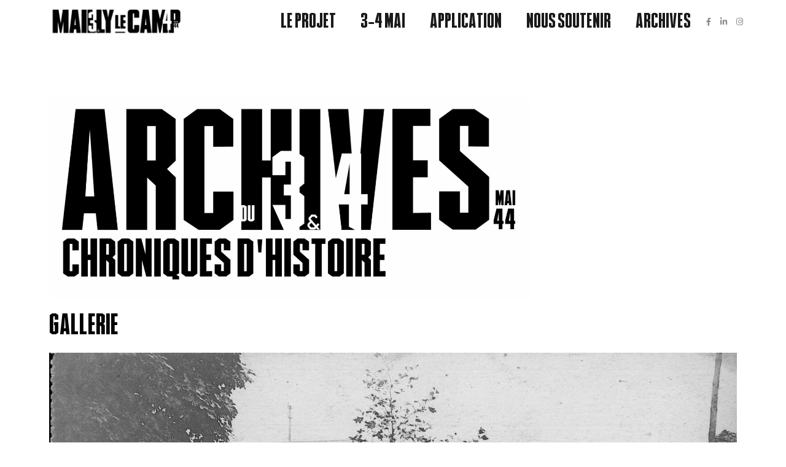

--- FILE ---
content_type: text/css
request_url: https://3-4mai.fr/wp-content/uploads/useanyfont/uaf.css?ver=1695030772
body_size: 74
content:
				@font-face {
					font-family: 'mailly';
					src: url('/wp-content/uploads/useanyfont/9607Mailly.woff2') format('woff2'),
						url('/wp-content/uploads/useanyfont/9607Mailly.woff') format('woff');
					  font-display: auto;
				}

				.mailly{font-family: 'mailly' !important;}

		

--- FILE ---
content_type: text/css
request_url: https://3-4mai.fr/wp-content/uploads/elementor/css/post-5010.css?ver=1704025587
body_size: 968
content:
.elementor-5010 .elementor-element.elementor-element-d8175e7 > .elementor-widget-container{margin:80px 0px 20px 0px;}.elementor-5010 .elementor-element.elementor-element-d8175e7{width:var( --container-widget-width, 70% );max-width:70%;--container-widget-width:70%;--container-widget-flex-grow:0;}.elementor-5010 .elementor-element.elementor-element-6071e44 .elementor-heading-title{color:#000000;font-family:"mailly", Sans-serif;font-weight:400;}.elementor-5010 .elementor-element.elementor-element-2fd1949{text-align:center;}.elementor-5010 .elementor-element.elementor-element-bc4496b .elementor-heading-title{color:#0A0A0A;font-family:"mailly", Sans-serif;font-weight:300;}.elementor-5010 .elementor-element.elementor-element-f7b8afd > .elementor-element-populated{border-style:solid;border-width:0px 0px 0px 3px;transition:background 0.3s, border 0.3s, border-radius 0.3s, box-shadow 0.3s;}.elementor-5010 .elementor-element.elementor-element-f7b8afd > .elementor-element-populated, .elementor-5010 .elementor-element.elementor-element-f7b8afd > .elementor-element-populated > .elementor-background-overlay, .elementor-5010 .elementor-element.elementor-element-f7b8afd > .elementor-background-slideshow{border-radius:0px 0px 0px 5px;}.elementor-5010 .elementor-element.elementor-element-f7b8afd > .elementor-element-populated > .elementor-background-overlay{transition:background 0.3s, border-radius 0.3s, opacity 0.3s;}.elementor-5010 .elementor-element.elementor-element-94ba847 .elementor-icon-list-items:not(.elementor-inline-items) .elementor-icon-list-item:not(:last-child){padding-bottom:calc(30px/2);}.elementor-5010 .elementor-element.elementor-element-94ba847 .elementor-icon-list-items:not(.elementor-inline-items) .elementor-icon-list-item:not(:first-child){margin-top:calc(30px/2);}.elementor-5010 .elementor-element.elementor-element-94ba847 .elementor-icon-list-items.elementor-inline-items .elementor-icon-list-item{margin-right:calc(30px/2);margin-left:calc(30px/2);}.elementor-5010 .elementor-element.elementor-element-94ba847 .elementor-icon-list-items.elementor-inline-items{margin-right:calc(-30px/2);margin-left:calc(-30px/2);}body.rtl .elementor-5010 .elementor-element.elementor-element-94ba847 .elementor-icon-list-items.elementor-inline-items .elementor-icon-list-item:after{left:calc(-30px/2);}body:not(.rtl) .elementor-5010 .elementor-element.elementor-element-94ba847 .elementor-icon-list-items.elementor-inline-items .elementor-icon-list-item:after{right:calc(-30px/2);}.elementor-5010 .elementor-element.elementor-element-94ba847 .elementor-icon-list-icon i{color:#BCBCBC;font-size:22px;}.elementor-5010 .elementor-element.elementor-element-94ba847 .elementor-icon-list-icon svg{fill:#BCBCBC;--e-icon-list-icon-size:22px;}.elementor-5010 .elementor-element.elementor-element-94ba847 .elementor-icon-list-icon{width:22px;}.elementor-5010 .elementor-element.elementor-element-94ba847 .elementor-icon-list-text, .elementor-5010 .elementor-element.elementor-element-94ba847 .elementor-icon-list-text a{color:#454545;}.elementor-5010 .elementor-element.elementor-element-94ba847 .elementor-icon-list-item{font-family:"Roboto", Sans-serif;font-weight:500;}.elementor-5010 .elementor-element.elementor-element-7f2e29d{--spacer-size:50px;}.elementor-5010 .elementor-element.elementor-element-1f49a63 > .elementor-element-populated{border-style:solid;border-width:0px 0px 0px 4px;transition:background 0.3s, border 0.3s, border-radius 0.3s, box-shadow 0.3s;}.elementor-5010 .elementor-element.elementor-element-1f49a63 > .elementor-element-populated > .elementor-background-overlay{transition:background 0.3s, border-radius 0.3s, opacity 0.3s;}.elementor-5010 .elementor-element.elementor-element-2645ee9{text-align:left;}.elementor-5010 .elementor-element.elementor-element-2645ee9 .elementor-heading-title{color:#050505;font-family:"mailly", Sans-serif;font-weight:300;}.elementor-msie .elementor-5010 .elementor-element.elementor-element-41e2667 .elementor-portfolio-item{width:calc( 100% / 3 );}.elementor-5010 .elementor-element.elementor-element-41e2667 .elementor-post__thumbnail__link{padding-bottom:calc( 0.66 * 100% );}.elementor-5010 .elementor-element.elementor-element-41e2667:after{content:"0.66";position:absolute;color:transparent;}.elementor-5010 .elementor-element.elementor-element-16d1f45 > .elementor-element-populated{border-style:solid;border-width:0px 0px 0px 4px;transition:background 0.3s, border 0.3s, border-radius 0.3s, box-shadow 0.3s;}.elementor-5010 .elementor-element.elementor-element-16d1f45 > .elementor-element-populated > .elementor-background-overlay{transition:background 0.3s, border-radius 0.3s, opacity 0.3s;}.elementor-5010 .elementor-element.elementor-element-e185ccf{text-align:left;}.elementor-5010 .elementor-element.elementor-element-e185ccf .elementor-heading-title{color:#050505;font-family:"mailly", Sans-serif;font-weight:300;}.elementor-5010 .elementor-element.elementor-element-9250a8e .elementor-search-form__container{min-height:50px;}.elementor-5010 .elementor-element.elementor-element-9250a8e .elementor-search-form__submit{min-width:50px;}body:not(.rtl) .elementor-5010 .elementor-element.elementor-element-9250a8e .elementor-search-form__icon{padding-left:calc(50px / 3);}body.rtl .elementor-5010 .elementor-element.elementor-element-9250a8e .elementor-search-form__icon{padding-right:calc(50px / 3);}.elementor-5010 .elementor-element.elementor-element-9250a8e .elementor-search-form__input, .elementor-5010 .elementor-element.elementor-element-9250a8e.elementor-search-form--button-type-text .elementor-search-form__submit{padding-left:calc(50px / 3);padding-right:calc(50px / 3);}.elementor-5010 .elementor-element.elementor-element-9250a8e .elementor-search-form__input,
					.elementor-5010 .elementor-element.elementor-element-9250a8e .elementor-search-form__icon,
					.elementor-5010 .elementor-element.elementor-element-9250a8e .elementor-lightbox .dialog-lightbox-close-button,
					.elementor-5010 .elementor-element.elementor-element-9250a8e .elementor-lightbox .dialog-lightbox-close-button:hover,
					.elementor-5010 .elementor-element.elementor-element-9250a8e.elementor-search-form--skin-full_screen input[type="search"].elementor-search-form__input{color:#E9E9E9;fill:#E9E9E9;}.elementor-5010 .elementor-element.elementor-element-9250a8e:not(.elementor-search-form--skin-full_screen) .elementor-search-form__container{background-color:#030303;border-radius:3px;}.elementor-5010 .elementor-element.elementor-element-9250a8e.elementor-search-form--skin-full_screen input[type="search"].elementor-search-form__input{background-color:#030303;border-radius:3px;}.elementor-5010 .elementor-element.elementor-element-9250a8e{width:var( --container-widget-width, 70% );max-width:70%;--container-widget-width:70%;--container-widget-flex-grow:0;}.elementor-5010 .elementor-element.elementor-element-c209063{--spacer-size:50px;}@media(min-width:768px){.elementor-5010 .elementor-element.elementor-element-1f49a63{width:50%;}.elementor-5010 .elementor-element.elementor-element-16d1f45{width:50%;}}@media(max-width:1024px){.elementor-msie .elementor-5010 .elementor-element.elementor-element-41e2667 .elementor-portfolio-item{width:calc( 100% / 2 );}}@media(max-width:767px){.elementor-msie .elementor-5010 .elementor-element.elementor-element-41e2667 .elementor-portfolio-item{width:calc( 100% / 1 );}}

--- FILE ---
content_type: text/css
request_url: https://3-4mai.fr/wp-content/themes/mato/style.css?ver=6.9
body_size: 215
content:
/*!
Theme Name: Mato | Shared by WPTry.org
Theme URI: http://promo-theme.com/mato/
Author: Promo Theme
Author URI: https://themeforest.net/user/ypromo
Description: Mato is the Awesome WordPress Theme for Movie Studios, Filmmakers, Film Agency, Film festivals, Cinema. Start with us to create your beatiful site for yourself or your video business. 
Version: 1.2.4
Text Domain: mato
License: GNU General Public License v2 or later
License URI: LICENSE
*/

--- FILE ---
content_type: text/css
request_url: https://3-4mai.fr/wp-content/plugins/pt-mato-addons/assets/css/pt-addons.css?ver=6.9
body_size: 16461
content:
@charset "UTF-8";
/* 
- All
*/
.play-button, .fullpage-navigation-area .fn-pages ul li a {
  color: inherit;
  text-decoration: none;
}

.portfolio-items .owl-prev,
.portfolio-items .owl-next, .portfolio-carousel-style3 .prev,
.portfolio-carousel-style3 .next, .testimonials-block .prev,
.testimonials-block .next, .team-block .prev,
.team-block .next, .event-block .event-nav .prev,
.event-block .event-nav .next, .categories-carousel .prev,
.categories-carousel .next, .price-list-block .prev,
.price-list-block .next, .portfolio-items .owl-dots .owl-dot, .bg-overlay .video-wrap.disable-on-scroll iframe,
.bg-overlay .video-wrap.disable-on-scroll video,
.bg-overlay .video.disable-on-scroll iframe,
.bg-overlay .video.disable-on-scroll video, .bg-overlay iframe.video.disable-on-scroll, .bg-overlay .video-controls.hide, .bg-overlay .video-controls .button:before, .bg-overlay .video-controls .button i, .bg-overlay .color, .banner-area .navigation-on-bottom .prev,
.banner-area .navigation-on-bottom .next,
.circle-navigation .prev,
.circle-navigation .next, .nav-buttons-with-thumb > div:before, .mouse-button, .loadmore-button-block .loadmore-button:before, .loadmore-button-block .loadmore-button:after, .loadmore-button-block .loadmore-button span, .filter-buttons .wrap .button, .portfolio-item .h-content:before, .portfolio-item-grid3 .img-block div, .portfolio-slider.swiper-container .ps-item .img-block .img, .tabs-block .tb-m-button span:after,
.tabs-block.horizontal .tb-buttons .button span:after, .tabs-block.vertical .tb-buttons .button:after, .tabs-block.vertical .tb-buttons .button span, .brand-item img, .team-block .swiper-container .swiper-slide, .event-block .event-nav .swiper-slide .num, .event-block .event-nav .swiper-slide .date, .fullpage-navigation-area .fn-pages ul li a:before, .fullpage-navigation-area .fn-pages ul li a span {
  -webkit-transition: 300ms ease;
  -o-transition: 300ms ease;
  transition: 300ms ease;
  -webkit-transition-property: color, background, mix-blend-mode, opacity, visibility, height;
  -o-transition-property: color, background, mix-blend-mode, opacity, visibility, height;
  transition-property: color, background, mix-blend-mode, opacity, visibility, height;
}

.vc_section,
.vc_row, .bg-overlay .image, .banner-area .banner-item, .banner-style2 .bg-overlay .clippy-image > div > div, .nav-buttons-with-thumb > div, .nav-buttons-with-thumb > div > div, .video-block, .portfolio-item .img-block .img, .portfolio-item-grid .img-block div, .portfolio-item-grid2 .img-block div, .portfolio-item-grid3 .img-block div, .portfolio-slider.swiper-container .ps-item .img-block .img, .portfolio-carousel-style3 .swiper-slide .img a, .side-img > .vc_column-inner, .services-tile-block .item .img, .testimonials-item .avatar div, .team-item .img, .price-list-item .sticker span span {
  background: 50% no-repeat;
  -webkit-background-size: cover;
          background-size: cover;
}

@media (max-width: 767.98px) {
  body.mobile-images-true .vc_section,
  body.mobile-images-true .vc_row, body.mobile-images-true .bg-overlay .image, .bg-overlay body.mobile-images-true .image, body.mobile-images-true .banner-area .banner-item, .banner-area body.mobile-images-true .banner-item, body.mobile-images-true .banner-style2 .bg-overlay .clippy-image > div > div, .banner-style2 .bg-overlay body.mobile-images-true .clippy-image > div > div, body.mobile-images-true .nav-buttons-with-thumb > div, body.mobile-images-true .nav-buttons-with-thumb > div > div, body.mobile-images-true .video-block, body.mobile-images-true .portfolio-item .img-block .img, .portfolio-item .img-block body.mobile-images-true .img, body.mobile-images-true .portfolio-item-grid .img-block div, .portfolio-item-grid .img-block body.mobile-images-true div, body.mobile-images-true .portfolio-item-grid2 .img-block div, .portfolio-item-grid2 .img-block body.mobile-images-true div, body.mobile-images-true .portfolio-item-grid3 .img-block div, .portfolio-item-grid3 .img-block body.mobile-images-true div, body.mobile-images-true .portfolio-slider.swiper-container .ps-item .img-block .img, .portfolio-slider.swiper-container .ps-item .img-block body.mobile-images-true .img, body.mobile-images-true .portfolio-carousel-style3 .swiper-slide .img a, .portfolio-carousel-style3 .swiper-slide .img body.mobile-images-true a, body.mobile-images-true .side-img > .vc_column-inner, body.mobile-images-true .services-tile-block .item .img, .services-tile-block .item body.mobile-images-true .img, body.mobile-images-true .testimonials-item .avatar div, .testimonials-item .avatar body.mobile-images-true div, body.mobile-images-true .team-item .img, .team-item body.mobile-images-true .img, body.mobile-images-true .price-list-item .sticker span span, .price-list-item .sticker span body.mobile-images-true span {
    -webkit-background-size: contain !important;
            background-size: contain !important;
  }
}

.filter-buttons .wrap .button, .subscribe-form .button {
  background: none;
  border: none;
  color: inherit;
  cursor: pointer;
  display: -webkit-inline-box;
  display: -webkit-inline-flex;
  display: -ms-inline-flexbox;
  display: inline-flex;
  -webkit-box-align: center;
  -webkit-align-items: center;
      -ms-flex-align: center;
          align-items: center;
  font-family: inherit;
  line-height: 1;
  outline: none;
  overflow: hidden;
  padding: 0;
  pointer-events: all;
  position: relative;
  text-decoration: none;
  -o-text-overflow: ellipsis;
     text-overflow: ellipsis;
  -webkit-transition: all 300ms ease;
  -o-transition: all 300ms ease;
  transition: all 300ms ease;
  -webkit-box-pack: center;
  -webkit-justify-content: center;
      -ms-flex-pack: center;
          justify-content: center;
}

.filter-buttons .wrap .button span, .subscribe-form .button span {
  white-space: nowrap;
  overflow: hidden;
  -o-text-overflow: ellipsis;
     text-overflow: ellipsis;
}

.bg-overlay, .bg-overlay .image, .bg-overlay .video-wrap,
.bg-overlay .video, .bg-overlay .play-video, .bg-overlay .color, .bg-overlay .gradient, .bg-overlay .dots, .bg-overlay .squares, .bg-overlay a, body:not(.ie) .banner-style1 .swiper-slide, .banner-style2 .bg-overlay .clippy-image > div, .banner-style2 .bg-overlay .clippy-image > div > div, .nav-buttons-with-thumb > div:before, .nav-buttons-with-thumb > div > div, .portfolio-item .h-content, .portfolio-item .h-content:before, .portfolio-item a, .portfolio-item-grid a, .portfolio-item-grid2 a, .portfolio-item-grid3 a, .portfolio-slider.swiper-container .ps-item a, .portfolio-carousel-style3 .swiper-slide .img a, .split-screen .map-block .map, .services-tile-block .item .content:before, .categories-carousel .swiper-slide a, .fullpage-navigation-area .fn-bgs .item {
  position: absolute;
  top: 0;
  left: 0;
  right: 0;
  bottom: 0;
}

.tabs-block .tb-m-button span:after,
.tabs-block.horizontal .tb-buttons .button span:after {
  position: absolute;
  left: 0;
  right: 0;
  bottom: 0;
}

.bg-overlay .video-wrap.disable-on-scroll.show iframe,
.bg-overlay .video-wrap.disable-on-scroll.show video,
.bg-overlay .video.disable-on-scroll.show iframe,
.bg-overlay .video.disable-on-scroll.show video, .bg-overlay iframe.video.disable-on-scroll.show, .loadmore-button-block .loadmore-button.loading:before, .brand-item:hover img + img, .team-block .swiper-container .swiper-slide.swiper-slide-visible, .fullpage-navigation-area .fn-pages ul li.current a:before {
  opacity: 1;
  visibility: visible;
}

.bg-overlay .video-wrap.disable-on-scroll iframe,
.bg-overlay .video-wrap.disable-on-scroll video,
.bg-overlay .video.disable-on-scroll iframe,
.bg-overlay .video.disable-on-scroll video, .bg-overlay iframe.video.disable-on-scroll, .bg-overlay .video-controls.hide, .loadmore-button-block .loadmore-button:before, .loadmore-button-block .loadmore-button.loading span, .loadmore-button-block .loadmore-button.loading:after, .brand-item:hover img, .team-block .swiper-container .swiper-slide, .fullpage-navigation-area .fn-pages ul li.current a span {
  opacity: 0;
  visibility: hidden;
}

.portfolio-items .owl-prev,
.portfolio-items .owl-next, .portfolio-carousel-style3 .prev,
.portfolio-carousel-style3 .next, .testimonials-block .prev,
.testimonials-block .next, .team-block .prev,
.team-block .next, .event-block .event-nav .prev,
.event-block .event-nav .next, .categories-carousel .prev,
.categories-carousel .next, .price-list-block .prev,
.price-list-block .next {
  position: absolute;
  top: 50%;
  display: -webkit-box;
  display: -webkit-flex;
  display: -ms-flexbox;
  display: flex;
  -webkit-box-align: center;
  -webkit-align-items: center;
      -ms-flex-align: center;
          align-items: center;
  -webkit-box-pack: center;
  -webkit-justify-content: center;
      -ms-flex-pack: center;
          justify-content: center;
  margin-top: -1em;
  font-size: 10px;
  width: 2em;
  height: 2em;
  cursor: pointer;
  color: inherit;
  z-index: 2;
}

.portfolio-items .swiper-button-disabled.owl-prev,
.portfolio-items .swiper-button-disabled.owl-next, .portfolio-carousel-style3 .swiper-button-disabled.prev,
.portfolio-carousel-style3 .swiper-button-disabled.next, .testimonials-block .swiper-button-disabled.prev,
.testimonials-block .swiper-button-disabled.next, .team-block .swiper-button-disabled.prev,
.team-block .swiper-button-disabled.next, .event-block .event-nav .swiper-button-disabled.prev,
.event-block .event-nav .swiper-button-disabled.next, .categories-carousel .swiper-button-disabled.prev,
.categories-carousel .swiper-button-disabled.next, .price-list-block .swiper-button-disabled.prev,
.price-list-block .swiper-button-disabled.next {
  color: inherit;
  opacity: .6;
  pointer-events: none;
}

.portfolio-items .owl-prev, .testimonials-block .prev, .team-block .prev, .event-block .event-nav .prev, .price-list-block .prev {
  left: -85px;
}

@media screen and (max-width: 1350px) {
  .portfolio-items .owl-prev, .testimonials-block .prev, .team-block .prev, .event-block .event-nav .prev, .price-list-block .prev {
    left: -35px;
  }
}


.portfolio-items .owl-next,
.testimonials-block .next,
.team-block .next,
.event-block .event-nav .next,
.price-list-block .next {
  right: -85px;
}

@media screen and (max-width: 1350px) {
  
  .portfolio-items .owl-next,
  .testimonials-block .next,
  .team-block .next,
  .event-block .event-nav .next,
  .price-list-block .next {
    right: -35px;
  }
}

.portfolio-items .owl-dots {
  display: block;
  text-align: center;
  line-height: 0;
}

.portfolio-items .owl-dots .owl-dot {
  display: inline-block;
  vertical-align: middle;
  width: 10px;
  height: 10px;
  -webkit-border-radius: 50%;
          border-radius: 50%;
  -webkit-box-shadow: inset 0 0 0 10px;
          box-shadow: inset 0 0 0 10px;
  margin: 0 2.5px;
}

.portfolio-items .owl-dots .owl-dot span {
  display: block;
  width: 6px;
  height: 6px;
  margin: 2px;
  -webkit-border-radius: 50%;
          border-radius: 50%;
}

.banner-area .banner-item .col > *:last-child, .video-block .content > *:last-child, .skill-circle > *:last-child, .accordion-block > *:last-child, .services-tile-block .item .content > *:last-child {
  margin-bottom: 0 !important;
}

/* 
- Accent color
*/
.portfolio-items .owl-prev:hover,
.portfolio-items .owl-next:hover, .portfolio-carousel-style3 .prev:hover,
.portfolio-carousel-style3 .next:hover, .testimonials-block .prev:hover,
.testimonials-block .next:hover, .team-block .prev:hover,
.team-block .next:hover, .event-block .event-nav .prev:hover,
.event-block .event-nav .next:hover, .categories-carousel .prev:hover,
.categories-carousel .next:hover, .price-list-block .prev:hover,
.price-list-block .next:hover, .banner-area .navigation-on-bottom .prev:hover,
.banner-area .navigation-on-bottom .next:hover,
.circle-navigation .prev:hover,
.circle-navigation .next:hover, .banner-area .pagination span.swiper-pagination-bullet-active, .mouse-button:hover, .play-button-style2 i:nth-of-type(1), .play-button-style2:hover i:nth-of-type(2), .filter-buttons .wrap .button:hover, .portfolio-item .h-content .p, .portfolio-item .meta, .portfolio-item-grid .num,
.portfolio-item-grid .cat, .portfolio-item-grid2 .cat, .portfolio-item-grid3 .content .sub-h, .portfolio-slider-next.swiper-container i, .portfolio-slider.swiper-container .ps-item .h span, .portfolio-carousel > .content .nav .prev,
.portfolio-carousel > .content .nav .next,
.portfolio-carousel-style2 > .content .nav .prev,
.portfolio-carousel-style2 > .content .nav .next, .tabs-block .tb-m-button.current,
.tabs-block.horizontal .tb-buttons .button.current, .tabs-block.vertical .tb-buttons .button:before, .services-tile-block .item .num, .num-box .number span, .testimonials-item .quote:before, .testimonials-item .quote:after, .testimonials-block-style4 .testimonials-item .name, .team-item .post, .icon-box i, .event-block .event-nav .swiper-slide.swiper-slide-thumb-active .date, .event-item .title a:hover, .categories-carousel .swiper-slide .num, .price-list-item .h {
  color: #dc493a;
}

.portfolio-items .owl-dots .owl-dot.active span, .subscribe-form .button, .accordion-item .top .button:before, .accordion-item .top .button:after, .price-list-item .sticker span span {
  background: #dc493a;
}

.skills-rate .rate-line div {
  background-color: #dc493a;
}

.tabs-block.vertical .tb-buttons .button.current {
  border-color: #dc493a;
}

/* 
- Accent color 2
*/
/*
- Aditional
*/
.vc_row[data-vc-full-width] {
  overflow: visible;
}

.owl-carousel .parallax-mirror {
  -webkit-transform: translateX(0) !important;
      -ms-transform: translateX(0) !important;
          transform: translateX(0) !important;
}

.owl-carousel .owl-item {
  -webkit-transition: 0.3s ease;
  -o-transition: 0.3s ease;
  transition: 0.3s ease;
  -webkit-transition-property: opacity, -webkit-transform;
  transition-property: opacity, -webkit-transform;
  -o-transition-property: opacity, transform;
  transition-property: opacity, transform;
  transition-property: opacity, transform, -webkit-transform;
}

.owl-carousel.loading .owl-item {
  opacity: 0 !important;
  -webkit-transform: translate(50%, 0%) !important;
      -ms-transform: translate(50%, 0%) !important;
          transform: translate(50%, 0%) !important;
}

.vc_section,
.vc_row {
  position: relative;
  z-index: 1;
}

.cache-items {
  display: none !important;
}

.parallax-mirror img {
  left: 0;
}

/*
- Load Items
*/
.load-items-area {
  display: none !important;
}

/* 
- Background Overlay
*/
.bg-overlay {
  overflow: hidden;
  z-index: -1;
  pointer-events: none;
}

.bg-overlay > div {
  z-index: 2 !important;
}

.bg-overlay .play-m {
  position: absolute;
  top: 50%;
  left: 50%;
  -webkit-transform: translate(-50%);
      -ms-transform: translate(-50%);
          transform: translate(-50%);
  z-index: 9;
  text-transform: uppercase;
  font-size: 18px;
  pointer-events: all;
}

.bg-overlay .video-wrap,
.bg-overlay .video {
  z-index: 3;
}

.bg-overlay .video-wrap video,
.bg-overlay .video video {
  position: absolute;
  min-width: 100%;
  min-height: 100%;
  width: auto;
  height: auto;
  top: 50%;
  left: 50%;
  -o-object-fit: cover;
     object-fit: cover;
  -webkit-transform: translate(-50%, -50%);
      -ms-transform: translate(-50%, -50%);
          transform: translate(-50%, -50%);
}

.mobile-images-true .bg-overlay .video-wrap video, .mobile-images-true
.bg-overlay .video video {
  width: 100%;
}

.bg-overlay .video-wrap audio,
.bg-overlay .video audio {
  display: none;
}

.bg-overlay iframe.video {
  width: auto;
  height: auto;
  min-width: 100%;
  min-height: 300%;
  max-width: none;
  top: 50%;
  left: 50%;
  -webkit-transform: translate(-50%, -50%);
      -ms-transform: translate(-50%, -50%);
          transform: translate(-50%, -50%);
}

.bg-overlay .play-video {
  pointer-events: all;
  z-index: 5 !important;
}

.bg-overlay .video-controls {
  position: absolute;
  bottom: 30px;
  left: 30px;
  right: 30px;
  z-index: 100;
  pointer-events: none;
  font-size: 24px;
  display: -webkit-box;
  display: -webkit-flex;
  display: -ms-flexbox;
  display: flex;
  -webkit-box-align: center;
  -webkit-align-items: center;
      -ms-flex-align: center;
          align-items: center;
  z-index: 3 !important;
}

.bg-overlay .video-controls .button {
  pointer-events: all;
  position: relative;
  -webkit-box-flex: 0;
  -webkit-flex: 0 0 1.5em;
      -ms-flex: 0 0 1.5em;
          flex: 0 0 1.5em;
  text-align: center;
}

.bg-overlay .video-controls .button i {
  position: absolute;
  top: 0;
  left: 0;
  width: 100%;
  opacity: 0;
}

.bg-overlay .video-controls .button.active:before {
  opacity: 0;
}

.bg-overlay .video-controls .button.active i {
  opacity: 1;
}

.bg-overlay .text {
  position: absolute;
  left: 50%;
  white-space: nowrap;
  -webkit-transform: translateX(-50%);
      -ms-transform: translateX(-50%);
          transform: translateX(-50%);
  font-weight: bold;
  font-size: 280px;
  opacity: 0.15;
  line-height: 1.4;
}

.light-scheme .bg-overlay .text,
#page .light-scheme .bg-overlay .text {
  opacity: 0.05;
}

.dark-scheme .bg-overlay .text,
#page .dark-scheme .bg-overlay .text {
  opacity: 0.15;
}

@supports (-webkit-text-stroke: 2px) {
  .bg-overlay .text {
    color: inherit;
    -webkit-text-fill-color: transparent;
    -webkit-text-stroke: 2px;
  }
}

.bg-overlay .color {
}

.bg-overlay .gradient {
  background-image: -webkit-gradient(linear, left top, left bottom, from(rgba(26, 26, 26, 0.2)), to(rgba(26, 26, 26, 0.7)));
  background-image: -webkit-linear-gradient(top, rgba(26, 26, 26, 0.2) 0%, rgba(26, 26, 26, 0.7) 100%);
  background-image: -o-linear-gradient(top, rgba(26, 26, 26, 0.2) 0%, rgba(26, 26, 26, 0.7) 100%);
  background-image: linear-gradient(to bottom, rgba(26, 26, 26, 0.2) 0%, rgba(26, 26, 26, 0.7) 100%);
  background-repeat: repeat-x;
}

.bg-overlay .lines {
  position: absolute;
  top: 0;
  right: 0;
  width: 65%;
  height: 100%;
  max-width: 650px;
  -webkit-transform: skewX(-30deg);
      -ms-transform: skewX(-30deg);
          transform: skewX(-30deg);
  -webkit-transform-origin: 0% 65%;
      -ms-transform-origin: 0% 65%;
          transform-origin: 0% 65%;
}

.bg-overlay .lines.on-left {
  right: auto;
  left: 0;
  -webkit-transform: skewX(30deg);
      -ms-transform: skewX(30deg);
          transform: skewX(30deg);
}

.bg-overlay .lines div {
  width: 30.93525%;
  background-color: #fff;
  height: 100%;
  float: left;
  opacity: 0.07;
}

.bg-overlay .lines div:not(:last-of-type) {
  margin-right: 3.59712%;
}

.bg-overlay .dots {
  background: -webkit-linear-gradient(left, currentColor 33px, transparent 1%) center, -webkit-linear-gradient(currentColor 33px, transparent 1%) center, #585757;
  background: -o-linear-gradient(left, currentColor 33px, transparent 1%) center, -o-linear-gradient(currentColor 33px, transparent 1%) center, #585757;
  background: linear-gradient(90deg, currentColor 33px, transparent 1%) center, linear-gradient(currentColor 33px, transparent 1%) center, #585757;
  -webkit-background-size: 35px 35px;
          background-size: 35px 35px;
  opacity: 0.9;
}

.bg-overlay .squares {
  overflow: hidden;
}

.bg-overlay .squares:before, .bg-overlay .squares:after {
  content: "";
  position: absolute;
  background-color: rgba(255, 255, 255, 0.05);
  width: 100%;
  height: 100%;
  -webkit-transform: rotate(45deg) skewY(-25deg);
      -ms-transform: rotate(45deg) skewY(-25deg);
          transform: rotate(45deg) skewY(-25deg);
}

.bg-overlay .squares:before {
  left: -25%;
  bottom: 40%;
  -webkit-transform-origin: 100% 100%;
      -ms-transform-origin: 100% 100%;
          transform-origin: 100% 100%;
}

.bg-overlay .squares:after {
  top: 60%;
  left: 75%;
  -webkit-transform-origin: 0 0;
      -ms-transform-origin: 0 0;
          transform-origin: 0 0;
}

.bg-overlay a {
  pointer-events: all;
}

/*
- Circle Navigation
*/
.circle-navigation {
  position: absolute;
  top: 50%;
  left: -165px;
  width: 328px;
  -webkit-transform: translate(0%, -50%);
      -ms-transform: translate(0%, -50%);
          transform: translate(0%, -50%);
  z-index: 2;
  pointer-events: none;
}

.circle-navigation:before {
  content: "";
  display: block;
  padding-bottom: 100%;
}

.circle-navigation .d {
  opacity: 0.3;
}

.circle-navigation .d svg {
  position: absolute;
  top: 0;
  left: 0;
  width: 100%;
  height: 100%;
}

.circle-navigation .d svg use {
  stroke-dasharray: 1 14;
  fill: none;
  stroke-width: 1px;
  stroke: #fff;
}

.circle-navigation .d .c-inner {
  padding: 25px;
  -webkit-transition: all 800ms ease-in-out;
  -o-transition: all 800ms ease-in-out;
  transition: all 800ms ease-in-out;
  -webkit-transform: rotate(4.5deg);
      -ms-transform: rotate(4.5deg);
          transform: rotate(4.5deg);
}

.circle-navigation .d .c-outer {
  -webkit-transition: all 900ms ease-in-out;
  -o-transition: all 900ms ease-in-out;
  transition: all 900ms ease-in-out;
}

.circle-navigation .d .c-outer use {
  stroke-dasharray: 1 4;
}

.circle-navigation .d::after {
  content: "....... .................................................................";
  position: absolute;
  left: 265px;
  top: 50%;
  font-size: 12px;
  font-weight: 600;
  letter-spacing: 0.5em;
  line-height: 0.7;
  margin-top: -0.55em;
  white-space: nowrap;
  overflow: hidden;
  width: -webkit-calc(13vw + 100px);
  width: calc(13vw + 100px);
  opacity: 0;
  -webkit-transition: all 500ms ease-in-out;
  -o-transition: all 500ms ease-in-out;
  transition: all 500ms ease-in-out;
}

.banner-default .circle-navigation .d::after,
.banner-style3 .circle-navigation .d::after {
  width: -webkit-calc(10vw + 100px);
  width: calc(10vw + 100px);
}

.loaded .circle-navigation .d::after {
  -webkit-transition-delay: 300ms;
       -o-transition-delay: 300ms;
          transition-delay: 300ms;
  opacity: 1;
}

@supports ((-webkit-clip-path: circle(50% at 50% 50%)) or (clip-path: circle(50% at 50% 50%))) {
  .circle-navigation .d::after {
    opacity: 1;
    -webkit-clip-path: polygon(0 0, 0 0, 0 100%, 0% 100%);
    clip-path: polygon(0 0, 0 0, 0 100%, 0% 100%);
  }
  .loaded .circle-navigation .d::after {
    -webkit-clip-path: polygon(0 0, 100% 0, 100% 100%, 0% 100%);
    clip-path: polygon(0 0, 100% 0, 100% 100%, 0% 100%);
  }
}

.circle-navigation .wrap {
  position: absolute;
  top: 0;
  left: 45%;
  right: 25px;
  bottom: 0;
  display: -webkit-box;
  display: -webkit-flex;
  display: -ms-flexbox;
  display: flex;
  -webkit-box-orient: vertical;
  -webkit-box-direction: normal;
  -webkit-flex-direction: column;
      -ms-flex-direction: column;
          flex-direction: column;
  -webkit-box-align: center;
  -webkit-align-items: center;
      -ms-flex-align: center;
          align-items: center;
  -webkit-box-pack: center;
  -webkit-justify-content: center;
      -ms-flex-pack: center;
          justify-content: center;
}

.banner-area .navigation-on-bottom .prev,
.banner-area .navigation-on-bottom .next,
.circle-navigation .prev,
.circle-navigation .next {
  cursor: pointer;
  font-size: 10px;
  width: 2em;
  height: 2em;
  line-height: 2em;
  -webkit-transform: rotate(90deg);
      -ms-transform: rotate(90deg);
          transform: rotate(90deg);
  text-align: center;
  opacity: 0.3;
  pointer-events: all;
}

.banner-area .navigation-on-bottom .prev:before,
.banner-area .navigation-on-bottom .next:before,
.circle-navigation .prev:before,
.circle-navigation .next:before {
  display: block;
  line-height: 2;
}

.banner-area .navigation-on-bottom .prev:hover,
.banner-area .navigation-on-bottom .next:hover,
.circle-navigation .prev:hover,
.circle-navigation .next:hover {
  opacity: 1;
}

.banner-area .navigation-on-bottom .counter, .portfolio-carousel > .content .nav .counter,
.portfolio-carousel-style2 > .content .nav .counter,
.circle-navigation .counter {
  font-size: 12px;
  font-weight: 500;
  line-height: 1;
  margin: 5px 0;
}

.banner-area .navigation-on-bottom .counter .current, .portfolio-carousel > .content .nav .counter .current, .portfolio-carousel-style2 > .content .nav .counter .current,
.circle-navigation .counter .current {
  font-size: 18px;
}

.banner-area .navigation-on-bottom .counter .sep, .portfolio-carousel > .content .nav .counter .sep, .portfolio-carousel-style2 > .content .nav .counter .sep,
.circle-navigation .counter .sep {
  margin: 0 5px;
}

.banner-area .navigation-on-bottom .counter .sep, .portfolio-carousel > .content .nav .counter .sep, .portfolio-carousel-style2 > .content .nav .counter .sep,
.banner-area .navigation-on-bottom .counter .total,
.portfolio-carousel > .content .nav .counter .total,
.portfolio-carousel-style2 > .content .nav .counter .total,
.circle-navigation .counter .sep,
.circle-navigation .counter .total {
  opacity: 0.3;
}

@media (max-width: 767.98px) {
  .circle-navigation {
    display: none;
  }
}

/*
- Bottom Social Links
*/
.bottom-social-links {
  position: absolute;
  left: 0;
  right: 0;
  bottom: 30px;
  pointer-events: none;
  z-index: 5;
}

.bsl-bottom-right .bottom-social-links .social-links {
  -webkit-box-pack: end;
  -webkit-justify-content: flex-end;
      -ms-flex-pack: end;
          justify-content: flex-end;
}

/* 
- Banner
*/
.banner-area {
  position: relative;
 /* color: #fff;*/
  width: 100%;
}

.banner-area.current-black {
  color: #000;
}

.banner-area.top-offset .row {
  padding-top: 130px;
}

.banner-area .pagination {
  position: absolute;
  top: 0;
  right: 30px;
  bottom: 0;
  display: -webkit-box;
  display: -webkit-flex;
  display: -ms-flexbox;
  display: flex;
  -webkit-box-align: center;
  -webkit-align-items: center;
      -ms-flex-align: center;
          align-items: center;
  -webkit-box-pack: center;
  -webkit-justify-content: center;
      -ms-flex-pack: center;
          justify-content: center;
  -webkit-box-orient: vertical;
  -webkit-box-direction: normal;
  -webkit-flex-direction: column;
      -ms-flex-direction: column;
          flex-direction: column;
  z-index: 2;
  font-size: 12px;
  pointer-events: none;
  -webkit-flex-wrap: 500;
      -ms-flex-wrap: 500;
          flex-wrap: 500;
}

.banner-area .pagination span {
  -webkit-transform: rotate(90deg);
      -ms-transform: rotate(90deg);
          transform: rotate(90deg);
  margin: 10px 0;
  pointer-events: all;
  opacity: .5;
  cursor: pointer;
}

.banner-area .pagination span.swiper-pagination-bullet-active {
  opacity: 1;
}

.banner-area .navigation-on-bottom {
  position: absolute;
  left: 0;
  right: 0;
  bottom: 48px;
  z-index: 2;
  pointer-events: none;
}

.banner-area .navigation-on-bottom .container {
  display: -webkit-box;
  display: -webkit-flex;
  display: -ms-flexbox;
  display: flex;
  -webkit-box-align: center;
  -webkit-align-items: center;
      -ms-flex-align: center;
          align-items: center;
  -webkit-box-pack: end;
  -webkit-justify-content: flex-end;
      -ms-flex-pack: end;
          justify-content: flex-end;
}

.banner-area .navigation-on-bottom .prev,
.banner-area .navigation-on-bottom .next {
  -webkit-transform: none;
      -ms-transform: none;
          transform: none;
  margin-left: 10px;
}

.banner-area .navigation-on-bottom .counter {
  margin-left: 10px;
}

@media (min-width: 768px) {
  .banner-area.with-circle-navigation .row > .col {
    padding-left: 95px;
  }
}

.banner-area .banner-item {
  position: relative;
  overflow: hidden;
  -webkit-user-select: none;
     -moz-user-select: none;
      -ms-user-select: none;
          user-select: none;
  z-index: 1;
}

.banner-area .banner-item .container,
.banner-area .banner-item .container-fluid {
  pointer-events: none;
}

.banner-area .banner-item .container > .row,
.banner-area .banner-item .container-fluid > .row {
  padding: 40px 0;
  pointer-events: none;
}

.banner-area .banner-item.white {
  color: #fff;
}

.banner-area .banner-item.black {
  color: #000;
}

.banner-area .banner-item .heading-block {
  margin: 0 0 25px;
}

.banner-area .banner-item .h {
  margin: 0;
}

.banner-area .banner-item .text {
  margin: 25px 0;
}

.banner-area .banner-item .button-style1 {
  margin-bottom: 55px;
}

.banner-area .banner-item .play-button-style2 {
  margin-top: 20px;
}

.banner-area .banner-item .heading-block + .play-button-style2 {
  margin-top: 0;
}

@media (max-width: 767.98px) {
  .banner-area .navigation-on-bottom {
    display: none;
  }
}

@media (max-width: 575.98px) {
  .banner-area .banner-social-links {
    display: none;
  }
  .banner-area .banner-item .h {
    font-size: 86px !important;
  }
}

/*
- Banner Style 1
*/
.light-scheme .banner-style1,
#page .light-scheme .banner-style1 {
  background: #fff;
}

.dark-scheme .banner-style1,
#page .dark-scheme .banner-style1 {
  background: #1a1a1a;
}

body:not(.ie) .banner-style1 .swiper-wrapper {
  -webkit-transform: none !important;
      -ms-transform: none !important;
          transform: none !important;
}

.banner-style1 .swiper-slide {
  pointer-events: none;
}

.banner-style1 .swiper-slide .banner-item {
  -webkit-transition: background 400ms ease-in-out;
  -o-transition: background 400ms ease-in-out;
  transition: background 400ms ease-in-out;
}

.banner-style1 .swiper-slide .banner-item.white {
  background: transparent;
}

.banner-style1 .swiper-slide .banner-item.black {
  background: transparent;
}

.banner-style1 .swiper-slide .bg-overlay > div,
.banner-style1 .swiper-slide .bg-overlay:before,
.banner-style1 .swiper-slide .bg-overlay:after,
.banner-style1 .swiper-slide .col {
  -webkit-transform: scaleX(0);
      -ms-transform: scaleX(0);
          transform: scaleX(0);
  -webkit-transition: all 700ms ease-in-out;
  -o-transition: all 700ms ease-in-out;
  transition: all 700ms ease-in-out;
  -webkit-transform-origin: 100% 50%;
      -ms-transform-origin: 100% 50%;
          transform-origin: 100% 50%;
}

@supports ((-webkit-clip-path: circle(50% at 50% 50%)) or (clip-path: circle(50% at 50% 50%))) {
  .banner-style1 .swiper-slide .bg-overlay > div,
  .banner-style1 .swiper-slide .bg-overlay:before,
  .banner-style1 .swiper-slide .bg-overlay:after,
  .banner-style1 .swiper-slide .col {
    -webkit-transform: scaleX(1);
        -ms-transform: scaleX(1);
            transform: scaleX(1);
    -webkit-clip-path: polygon(100% 0, 100% 0, 100% 100%, 100% 100%);
            clip-path: polygon(100% 0, 100% 0, 100% 100%, 100% 100%);
  }
}

.banner-style1 .swiper-slide .col {
  -webkit-transform: scaleX(0);
      -ms-transform: scaleX(0);
          transform: scaleX(0);
  -webkit-transform-origin: 0% 50%;
      -ms-transform-origin: 0% 50%;
          transform-origin: 0% 50%;
}

@supports ((-webkit-clip-path: circle(50% at 50% 50%)) or (clip-path: circle(50% at 50% 50%))) {
  .banner-style1 .swiper-slide .col {
    -webkit-transform: scaleX(1);
        -ms-transform: scaleX(1);
            transform: scaleX(1);
    -webkit-clip-path: polygon(0 0, 100% 0, 100% 0, 0 0);
            clip-path: polygon(0 0, 100% 0, 100% 0, 0 0);
  }
}

.banner-style1 .swiper-slide.swiper-slide-active {
  pointer-events: all;
}

.banner-style1 .swiper-slide.swiper-slide-active .banner-item.white {
  background: #1a1a1a;
}

.banner-style1 .swiper-slide.swiper-slide-active .banner-item.black {
  background: #fff;
}

.banner-style1 .swiper-slide.swiper-slide-active .bg-overlay > div,
.banner-style1 .swiper-slide.swiper-slide-active .bg-overlay:before,
.banner-style1 .swiper-slide.swiper-slide-active .bg-overlay:after,
.banner-style1 .swiper-slide.swiper-slide-active .col {
  -webkit-transform: scaleX(1);
      -ms-transform: scaleX(1);
          transform: scaleX(1);
}

@supports ((-webkit-clip-path: circle(50% at 50% 50%)) or (clip-path: circle(50% at 50% 50%))) {
  .banner-style1 .swiper-slide.swiper-slide-active .bg-overlay > div,
  .banner-style1 .swiper-slide.swiper-slide-active .bg-overlay:before,
  .banner-style1 .swiper-slide.swiper-slide-active .bg-overlay:after,
  .banner-style1 .swiper-slide.swiper-slide-active .col {
    -webkit-clip-path: polygon(0 0, 100% 0, 100% 100%, 0% 100%);
            clip-path: polygon(0 0, 100% 0, 100% 100%, 0% 100%);
  }
}

.banner-style1 .swiper-slide.swiper-slide-active .bg-overlay:before {
  -webkit-transition-delay: 0.7s;
       -o-transition-delay: 0.7s;
          transition-delay: 0.7s;
}

.banner-style1 .swiper-slide.swiper-slide-active .bg-overlay:after {
  -webkit-transition-delay: 0.8s;
       -o-transition-delay: 0.8s;
          transition-delay: 0.8s;
}

.banner-style1 .swiper-slide.swiper-slide-active .bg-overlay > div,
.banner-style1 .swiper-slide.swiper-slide-active .col {
  -webkit-transition-delay: 0.9s;
       -o-transition-delay: 0.9s;
          transition-delay: 0.9s;
}

@media (min-width: 768px) {
  .banner-style1 .bg-overlay {
    left: 50%;
    margin-left: -175px;
  }
  .banner-style1 .bg-overlay:before, .banner-style1 .bg-overlay:after {
    content: "";
    position: absolute;
    top: 0;
    left: 0;
    right: 0;
    bottom: 0;
    background: #272727;
    z-index: 0;
  }
  .banner-style1 .bg-overlay:after {
    background: #333333;
  }
  .banner-style1.with-circle-navigation .row > .col {
    padding-left: 190px;
  }
}

/*
- Banner Style 2
*/
svg symbol {
  -webkit-transition: all 400ms ease-in;
  -o-transition: all 400ms ease-in;
  transition: all 400ms ease-in;
}

.banner-style2 .bg-overlay {
  background: #1a1a1a;
}

.banner-style2 .bg-overlay .parallax-mirror,
.banner-style2 .bg-overlay .image {
  opacity: 0.5;
}

.banner-style2 .bg-overlay .clippy-image {
  position: absolute;
  top: 150px;
  left: 50%;
  bottom: 150px;
  opacity: 1;
  z-index: 2;
  -webkit-transform: translateX(-50%);
      -ms-transform: translateX(-50%);
          transform: translateX(-50%);
}

.banner-style2 .bg-overlay .clippy-image > div {
  left: 300px;
  right: 15px;
  overflow: hidden;
  -webkit-transition: opacity 400ms ease-in;
  -o-transition: opacity 400ms ease-in;
  transition: opacity 400ms ease-in;
  opacity: 0;
}

.banner-style2 > .banner-item .clippy-image > div,
.banner-style2 .swiper-slide-active .bg-overlay .clippy-image > div {
  -webkit-transition-delay: 700ms;
       -o-transition-delay: 700ms;
          transition-delay: 700ms;
  opacity: 1;
}

.banner-style2 .pagination,
.banner-style2 .mouse-button {
  right: 45px;
}

@media (max-width: 767.98px) {
  .banner-style2 .pagination,
  .banner-style2 .mouse-button {
    right: 25px;
  }
  .banner-style2 .bg-overlay .clippy-image {
    display: none;
  }
}

/*
- Navigation Button With Thumb
*/
.nav-buttons-with-thumb {
  position: absolute;
  width: 155px;
  height: 180px;
  right: 80px;
  bottom: 75px;
  z-index: 2;
}

.nav-buttons-with-thumb > div {
  position: absolute;
  display: -webkit-box;
  display: -webkit-flex;
  display: -ms-flexbox;
  display: flex;
  -webkit-box-align: center;
  -webkit-align-items: center;
      -ms-flex-align: center;
          align-items: center;
  -webkit-box-pack: center;
  -webkit-justify-content: center;
      -ms-flex-pack: center;
          justify-content: center;
  width: 100px;
  height: 100px;
  overflow: hidden;
  z-index: 1;
}

.nav-buttons-with-thumb > div:before {
  content: '';
  background: #1a1a1a;
  opacity: 0.5;
  z-index: 2;
}

.nav-buttons-with-thumb > div > div {
  -webkit-transform: translateX(100%);
      -ms-transform: translateX(100%);
          transform: translateX(100%);
  z-index: 1;
}

.nav-buttons-with-thumb > div.current > div {
  -webkit-transition: all 400ms ease-in-out;
  -o-transition: all 400ms ease-in-out;
  transition: all 400ms ease-in-out;
  -webkit-transform: translateX(0%);
      -ms-transform: translateX(0%);
          transform: translateX(0%);
}

.nav-buttons-with-thumb > div i {
  position: relative;
  font-size: 9px;
  padding-left: 1.8em;
  z-index: 3;
}

.nav-buttons-with-thumb > div i:before {
  display: block;
}

.nav-buttons-with-thumb > div i:after {
  content: '';
  position: absolute;
  top: 4px;
  left: 0;
  width: 18px;
  height: 1px;
  -webkit-box-shadow: inset 0 0 0 1px;
          box-shadow: inset 0 0 0 1px;
  margin-top: 0px;
}

.nav-buttons-with-thumb > div:hover:before {
  opacity: .3;
}

.nav-buttons-with-thumb .prev {
  left: 0;
  bottom: 0;
}

.nav-buttons-with-thumb .prev > div {
  -webkit-transform: translateX(-100%);
      -ms-transform: translateX(-100%);
          transform: translateX(-100%);
}

.nav-buttons-with-thumb .prev i {
  -webkit-transform: scale(-1, 1);
      -ms-transform: scale(-1, 1);
          transform: scale(-1, 1);
}

.nav-buttons-with-thumb .next {
  top: 0;
  right: 0;
}

@media (max-width: 767.98px) {
  .nav-buttons-with-thumb {
    display: none;
  }
}

/*
- Mouse Button
*/
@-webkit-keyframes mouse_roll {
  0% {
    -webkit-transform: translate(0px, 0px);
            transform: translate(0px, 0px);
    opacity: 0;
  }
  20%,
  50% {
    opacity: 1;
  }
  100% {
    -webkit-transform: translate(0px, 5px);
            transform: translate(0px, 5px);
    opacity: 0;
  }
}
@keyframes mouse_roll {
  0% {
    -webkit-transform: translate(0px, 0px);
            transform: translate(0px, 0px);
    opacity: 0;
  }
  20%,
  50% {
    opacity: 1;
  }
  100% {
    -webkit-transform: translate(0px, 5px);
            transform: translate(0px, 5px);
    opacity: 0;
  }
}

.mouse-button {
  position: absolute;
  right: 28px;
  bottom: 30px;
  border: 1px solid;
  -webkit-border-radius: 10px;
          border-radius: 10px;
  width: 14px;
  height: 20px;
  cursor: pointer;
  opacity: 0.3;
}

.mouse-button.on-left {
  left: 28px;
  right: auto;
}

.mouse-button.on-center {
  right: 50%;
  margin-right: -7px;
}

.banner-area .mouse-button {
  z-index: 10;
}

.mouse-button:hover {
  opacity: 1;
}

.mouse-button:before {
  content: "";
  position: absolute;
  top: 4px;
  left: 5px;
  width: 2px;
  height: 4px;
  -webkit-animation: mouse_roll 1.5s ease-in-out infinite;
          animation: mouse_roll 1.5s ease-in-out infinite;
  -webkit-box-shadow: inset 0 0 0 1px;
          box-shadow: inset 0 0 0 1px;
}

.mouse-button span {
  position: absolute;
  left: 100%;
  bottom: 100%;
  font-size: 10px;
  font-weight: 500;
  letter-spacing: 0.05em;
  text-transform: uppercase;
  line-height: 12px;
  white-space: nowrap;
  -webkit-transform: rotate(-90deg);
      -ms-transform: rotate(-90deg);
          transform: rotate(-90deg);
  -webkit-transform-origin: 0 100%;
      -ms-transform-origin: 0 100%;
          transform-origin: 0 100%;
  padding-left: 15px;
}

@media (max-width: 767.98px) {
  .mouse-button {
    display: none;
  }
}

/* 
- Play Button
*/
@-webkit-keyframes play_pulse {
  0%,
  40%,
  75% {
    -webkit-transform: scale(1);
            transform: scale(1);
  }
  25% {
    -webkit-transform: scale(1.1);
            transform: scale(1.1);
  }
  55% {
    -webkit-transform: scale(1.2);
            transform: scale(1.2);
  }
}
@keyframes play_pulse {
  0%,
  40%,
  75% {
    -webkit-transform: scale(1);
            transform: scale(1);
  }
  25% {
    -webkit-transform: scale(1.1);
            transform: scale(1.1);
  }
  55% {
    -webkit-transform: scale(1.2);
            transform: scale(1.2);
  }
}

.play-button {
  position: relative;
  display: -webkit-box;
  display: -webkit-flex;
  display: -ms-flexbox;
  display: flex;
  width: 145px;
  height: 145px;
  -webkit-border-radius: 50%;
          border-radius: 50%;
  -webkit-box-align: center;
  -webkit-align-items: center;
      -ms-flex-align: center;
          align-items: center;
  -webkit-box-pack: center;
  -webkit-justify-content: center;
      -ms-flex-pack: center;
          justify-content: center;
  font-size: 16px;
  cursor: pointer;
  color: #fff;
}

.play-button.on-center {
  position: absolute;
  top: 50%;
  left: 50%;
  -webkit-transform: translate(-50%, -50%);
      -ms-transform: translate(-50%, -50%);
          transform: translate(-50%, -50%);
}

.play-button svg {
  position: absolute;
  top: 0px;
  left: 0px;
  width: 100%;
  height: 100%;
  -webkit-transform: rotate(0);
      -ms-transform: rotate(0);
          transform: rotate(0);
  -webkit-transition: all 800ms ease-in-out;
  -o-transition: all 800ms ease-in-out;
  transition: all 800ms ease-in-out;
}

.play-button svg use {
  stroke-dasharray: 1 4;
  fill: none;
  stroke-width: 1.5px;
  stroke: #fff;
}

.play-button:before {
  content: "";
  position: absolute;
  top: 20px;
  left: 20px;
  right: 20px;
  bottom: 20px;
  -webkit-border-radius: 50%;
          border-radius: 50%;
  -webkit-box-shadow: inset 0 0 0 200px;
          box-shadow: inset 0 0 0 200px;
  opacity: 0.05;
  -webkit-transition: all 300ms ease-in-out;
  -o-transition: all 300ms ease-in-out;
  transition: all 300ms ease-in-out;
  -webkit-animation: play_pulse 2000ms ease-in-out infinite;
          animation: play_pulse 2000ms ease-in-out infinite;
}

.play-button i {
  display: block;
  -webkit-transition: all 500ms ease-in-out;
  -o-transition: all 500ms ease-in-out;
  transition: all 500ms ease-in-out;
}

.play-button .label {
  position: absolute;
  top: 100%;
  left: 0;
  right: 0;
  text-align: center;
  font-size: 12px;
  font-weight: 500;
  line-height: 1.33333;
  text-transform: uppercase;
  margin-top: 17px;
}

.play-button:hover:before,
.ps-item:hover .play-button:before {
  top: 0px;
  left: 0px;
  right: 0px;
  bottom: 0px;
  -webkit-animation: none;
          animation: none;
}

.play-button:hover svg,
.ps-item:hover .play-button svg {
  -webkit-transform: rotate(45deg);
      -ms-transform: rotate(45deg);
          transform: rotate(45deg);
}

.play-button:hover i,
.ps-item:hover .play-button i {
  font-size: 24px;
}

/*
- Play Button Style2
*/
.play-button-style2 {
  display: -webkit-inline-box;
  display: -webkit-inline-flex;
  display: -ms-inline-flexbox;
  display: inline-flex;
  position: relative;
  vertical-align: middle;
  -webkit-box-align: center;
  -webkit-align-items: center;
      -ms-flex-align: center;
          align-items: center;
  color: inherit;
  font-size: 12px;
  font-weight: 300;
  letter-spacing: 0.1em;
  text-transform: uppercase;
  min-width: 160px;
}

.play-button-style2 svg {
  width: 36px;
  height: 36px;
}

.play-button-style2 svg use {
  fill: none;
  stroke-width: 6px;
  stroke: #fff;
  stroke-dasharray: 8 16;
}

.play-button-style2 i {
  -webkit-transition: all 400ms ease-in;
  -o-transition: all 400ms ease-in;
  transition: all 400ms ease-in;
}

.play-button-style2 i:nth-of-type(1) {
  position: absolute;
  font-size: 9px;
  top: 14px;
  left: 15px;
}

.play-button-style2 i:nth-of-type(2) {
  position: relative;
  font-size: 14px;
  padding-left: 65px;
}

@supports (-webkit-text-stroke: 1px) {
  .play-button-style2 i:nth-of-type(2) {
    color: inherit;
    -webkit-text-fill-color: transparent;
    -webkit-text-stroke: 1px;
  }
}

.play-button-style2 i:nth-of-type(2):after {
  content: '......';
  position: absolute;
  font-size: 12px;
  letter-spacing: .5em;
  line-height: 1;
  top: -4px;
  left: 10px;
  opacity: 0.3;
  overflow: hidden;
  width: 54px;
  -webkit-transition: all 400ms ease-in;
  -o-transition: all 400ms ease-in;
  transition: all 400ms ease-in;
}

.play-button-style2 span {
  padding-left: 10px;
}

.play-button-style2:hover svg use {
  stroke: #dc493a;
}

.play-button-style2:hover i:nth-of-type(1) {
  -webkit-transform: scale(0);
      -ms-transform: scale(0);
          transform: scale(0);
}

.play-button-style2:hover i:nth-of-type(2) {
  padding-left: 0px;
  margin-left: -23px;
  padding-right: 13px;
}

.play-button-style2:hover i:nth-of-type(2):after {
  width: 0;
}

/* 
- Video Block
*/
.video-block {
  position: relative;
  overflow: hidden;
  text-align: center;
  display: -webkit-box;
  display: -webkit-flex;
  display: -ms-flexbox;
  display: flex;
  -webkit-box-align: center;
  -webkit-align-items: center;
      -ms-flex-align: center;
          align-items: center;
  -webkit-box-pack: center;
  -webkit-justify-content: center;
      -ms-flex-pack: center;
          justify-content: center;
}

.video-block.light-color {
  color: #fff;
}

.video-block img {
  display: block;
}

.video-block .content {
  max-width: 460px;
}

.video-block .content .heading-block,
.video-block .content .text-t1 {
  margin: 0 0 20px;
}

.video-block .content .h {
  margin-top: 0;
}

.video-block .content p {
  font-weight: 200;
  margin-bottom: 25px;
}

.video-block .content .play-button {
  margin: 0 auto;
}

/* 
- Load More Button
*/
.loadmore-button-block {
  margin: 30px 0;
  text-align: center;
}

.loadmore-button-block .loadmore-button {
  position: relative;
  display: -webkit-inline-box;
  display: -webkit-inline-flex;
  display: -ms-inline-flexbox;
  display: inline-flex;
  vertical-align: middle;
  -webkit-box-align: center;
  -webkit-align-items: center;
      -ms-flex-align: center;
          align-items: center;
  text-transform: uppercase;
  font-size: 12px;
  color: inherit;
  letter-spacing: .1em;
  opacity: 0.6;
}

.loadmore-button-block .loadmore-button:before {
  content: "";
  font-family: "base-icon";
  -webkit-font-smoothing: antialiased;
  -moz-osx-font-smoothing: grayscale;
  font-style: normal;
  font-variant: normal;
  font-weight: normal;
  line-height: 1;
  text-decoration: none;
  text-transform: none;
  position: absolute;
  top: 50%;
  left: 50%;
  margin: -.5em 0 0 -.5em;
  -webkit-animation: rotating 2000ms linear infinite;
          animation: rotating 2000ms linear infinite;
}

.loadmore-button-block .loadmore-button:after {
  content: '';
  width: 0;
  height: 0;
  border-left: 3px solid transparent;
  border-right: 3px solid transparent;
  border-top: 4px solid;
  margin-left: 5px;
}

.portfolio-grid.style-style4 .loadmore-button-block,
.portfolio-masonry.style-style1 .loadmore-button-block,
.portfolio-masonry.style-style2 .loadmore-button-block,
.portfolio-masonry.style-style3 .loadmore-button-block {
  margin: -35px 0 40px;
}

.portfolio-grid.style-style2 .loadmore-button-block {
  margin: -20px 0 40px;
}

.portfolio-grid.style-style1 .loadmore-button-block,
.portfolio-masonry.style-style4 .loadmore-button-block {
  margin: -10px 0 40px;
}

.portfolio-grid.style-style3 .loadmore-button-block {
  margin: 0px 0 40px;
}

.blog-horizontal + .loadmore-button-block {
  margin: -65px 0 40px;
}

/* 
- Filter Buttons
*/
.filter-buttons {
  margin: 40px 0;
}

.filter-buttons .wrap {
  display: -webkit-box;
  display: -webkit-flex;
  display: -ms-flexbox;
  display: flex;
  -webkit-box-pack: center;
  -webkit-justify-content: center;
      -ms-flex-pack: center;
          justify-content: center;
  -webkit-flex-wrap: wrap;
      -ms-flex-wrap: wrap;
          flex-wrap: wrap;
}

.filter-buttons .wrap .button {
  padding: 13px 0;
  opacity: 0.6;
  font-size: 14px;
  text-transform: uppercase;
  letter-spacing: 0.05em;
}

.filter-buttons .wrap .button:not(:last-of-type) {
  margin-right: 35px;
}

.filter-buttons .wrap .button:hover {
  background: none;
}

.filter-buttons .wrap .button:hover, .filter-buttons .wrap .button.current {
  opacity: 1;
}

.filter-buttons .wrap .button.current {
  background-image: -webkit-linear-gradient(left, currentColor 2px, rgba(255, 255, 255, 0) 0%);
  background-image: -o-linear-gradient(left, currentColor 2px, rgba(255, 255, 255, 0) 0%);
  background-image: linear-gradient(to right, currentColor 2px, rgba(255, 255, 255, 0) 0%);
  background-position: 0 bottom;
  -webkit-background-size: 6px 1.6px;
          background-size: 6px 1.6px;
  background-repeat: repeat-x;
}

.filter-buttons.tal .wrap {
  -webkit-box-pack: start;
  -webkit-justify-content: flex-start;
      -ms-flex-pack: start;
          justify-content: flex-start;
}

.filter-buttons.tar .wrap {
  -webkit-box-pack: end;
  -webkit-justify-content: flex-end;
      -ms-flex-pack: end;
          justify-content: flex-end;
}

/* 
- Portfolio
*/
.portfolio-block {
  position: relative;
}

/* 
- Portfolio Items
*/
.portfolio-items {
  margin-top: 30px;
  margin-bottom: 30px;
}

.portfolio-items.with-dots {
  margin-bottom: 120px;
}

.portfolio-items .owl-dots {
  position: absolute;
  left: 0;
  right: 0;
  top: 100%;
  margin-top: 55px;
}

.portfolio-items .grid-sizer {
  display: none;
  height: 0;
}

.portfolio-items.isotope .grid-sizer {
  display: block;
}

/*
- Portfolio Items Grid3
*/
.portfolio-items-grid3 {
  margin: 70px -15px;
}

@media (min-width: 768px) {
  .portfolio-items-grid3 .item {
    padding-right: 0;
  }
  .portfolio-items-grid3 .item:nth-child(12n+2) {
    margin-top: 70px;
    padding-left: 1.96581%;
  }
  .portfolio-items-grid3 .item:nth-child(12n+2) > div {
    width: 96.23932%;
  }
  .portfolio-items-grid3 .item:nth-child(12n+3) {
    padding-left: 2.22222%;
  }
  .portfolio-items-grid3 .item:nth-child(12n+3) > div {
    width: 96.75214%;
  }
  .portfolio-items-grid3 .item:nth-child(12n+4) {
    padding-left: 6.5812%;
  }
  .portfolio-items-grid3 .item:nth-child(12n+4) > div {
    width: 85.81197%;
  }
  .portfolio-items-grid3 .item:nth-child(12n+5) {
    padding-left: 15.98291%;
  }
  .portfolio-items-grid3 .item:nth-child(12n+5) > div {
    width: 104.61538%;
  }
  .portfolio-items-grid3 .item:nth-child(12n+6) {
    padding-left: 6.5812%;
  }
  .portfolio-items-grid3 .item:nth-child(12n+6) > div {
    width: 96.41026%;
  }
  .portfolio-items-grid3 .item:nth-child(12n+7) {
    padding-left: 6.41026%;
  }
  .portfolio-items-grid3 .item:nth-child(12n+7) > div {
    width: 95.89744%;
  }
  .portfolio-items-grid3 .item:nth-child(12n+8) {
    padding-left: 6.41026%;
  }
  .portfolio-items-grid3 .item:nth-child(12n+8) > div {
    width: 96.41026%;
  }
  .portfolio-items-grid3 .item:nth-child(12n+9) {
    padding-left: 9.82906%;
  }
  .portfolio-items-grid3 .item:nth-child(12n+9) > div {
    width: 105.12821%;
  }
  .portfolio-items-grid3 .item:nth-child(12n+10) {
    padding-left: 11.11111%;
  }
  .portfolio-items-grid3 .item:nth-child(12n+10) > div {
    width: 94.87179%;
  }
  .portfolio-items-grid3 .item:nth-child(12n+11) {
    padding-left: 11.96581%;
  }
  .portfolio-items-grid3 .item:nth-child(12n+11) > div {
    width: 96.5812%;
  }
  .portfolio-items-grid3 .item:nth-child(12n+12) {
    padding-left: 2.30769%;
  }
  .portfolio-items-grid3 .item:nth-child(12n+12) > div {
    width: 96.92308%;
  }
  .portfolio-items-grid3 .item:nth-child(12n+13) {
    padding-left: 5.38462%;
  }
  .portfolio-items-grid3 .item:nth-child(12n+13) > div {
    width: 96.23932%;
  }
}

@media (max-width: 767.98px) {
  .portfolio-items-grid3 {
    margin-bottom: 0px;
  }
  .portfolio-items-grid3 + .loadmore-button-block {
    margin-top: 10px;
  }
}

/* 
- Portfolio Item
*/
.portfolio-item {
  position: relative;
  margin-bottom: 55px;
}

.swiper-slide .portfolio-item {
  margin-bottom: 0;
}

.portfolio-item .img-block {
  position: relative;
}

.portfolio-item .img-block .img {
  padding-bottom: 146.875%;
}

.portfolio-item .img-block img {
  display: block;
}

.portfolio-item .h-content {
  color: #fff;
  z-index: 1;
  padding: 25px 30px;
  overflow: hidden;
}

.portfolio-item .h-content:before {
  content: '';
  background: #121212;
  opacity: 0;
  z-index: -1;
}

.portfolio-item .h-content > * {
  -webkit-transition: -webkit-transform 500ms ease-in-out;
  transition: -webkit-transform 500ms ease-in-out;
  -o-transition: transform 500ms ease-in-out;
  transition: transform 500ms ease-in-out;
  transition: transform 500ms ease-in-out, -webkit-transform 500ms ease-in-out;
  -webkit-transform: translateX(-125%);
      -ms-transform: translateX(-125%);
          transform: translateX(-125%);
}

.portfolio-item .h-content .p {
  font-size: 14px;
  font-weight: 500;
}

.portfolio-item .h-content .n {
  font-size: 18px;
  font-weight: bold;
}

.portfolio-item .h-content .l {
  font-size: 12px;
  color: #d1d1d1;
}

.portfolio-item .h-content .d {
  position: absolute;
  left: 30px;
  right: 30px;
  bottom: 25px;
  font-size: 14px;
  font-weight: 600;
  color: #d1d1d1;
}

.portfolio-item .content {
  padding-top: 10px;
}

.swiper-slide .portfolio-item .h {
  font-size: 18px;
}

.portfolio-item .meta {
  font-size: 12px;
  text-transform: uppercase;
  font-weight: 500;
}

.portfolio-item a {
  z-index: 2;
}

.portfolio-item:hover .h-content:before {
  opacity: 0.7;
}

.portfolio-item:hover .h-content > * {
  -webkit-transform: translateX(0%);
      -ms-transform: translateX(0%);
          transform: translateX(0%);
}

.portfolio-item:hover .h-content > *:nth-child(2) {
  -webkit-transition-delay: 100ms;
       -o-transition-delay: 100ms;
          transition-delay: 100ms;
}

.portfolio-item:hover .h-content > *:nth-child(3) {
  -webkit-transition-delay: 250ms;
       -o-transition-delay: 250ms;
          transition-delay: 250ms;
}

.portfolio-item:hover .h-content > *:nth-child(4) {
  -webkit-transition-delay: 500ms;
       -o-transition-delay: 500ms;
          transition-delay: 500ms;
}

.portfolio-item:hover .h-content > *:nth-child(5) {
  -webkit-transition-delay: 750ms;
       -o-transition-delay: 750ms;
          transition-delay: 750ms;
}

.portfolio-item:hover .h-content > *:nth-child(6) {
  -webkit-transition-delay: 900ms;
       -o-transition-delay: 900ms;
          transition-delay: 900ms;
}

/*
- Portfolio Item Grid
*/
.portfolio-item-grid {
  position: relative;
  padding-left: 40px;
  padding-bottom: 40px;
  margin-bottom: 45px;
}

.swiper-slide .portfolio-item-grid {
  margin-bottom: 0;
}

.portfolio-item-grid .img-block div {
  padding-bottom: 100%;
}

.portfolio-item-grid .img-block img {
  display: block;
}

.portfolio-item-grid .content {
  position: absolute;
  left: 0;
  bottom: 0;
}

.portfolio-item-grid .num,
.portfolio-item-grid .cat {
  font-size: 14px;
  font-weight: 500;
}

.portfolio-item-grid .h {
  margin: 3px 0;
}

.portfolio-item-grid .cat {
  color: #7c7c7c;
}

/*
- Portfolio Item Grid 2
*/
.portfolio-item-grid2 {
  position: relative;
  margin-bottom: 35px;
  text-align: center;
}

.portfolio-item-grid2 .img-block {
  margin-bottom: 17px;
}

.portfolio-item-grid2 .img-block div {
  padding-bottom: 56.32184%;
}

.portfolio-item-grid2 .img-block img {
  display: block;
}

.portfolio-item-grid2 .h {
  font-size: 18px;
  color: #787878;
}

.portfolio-item-grid2 .cat {
  font-size: 12px;
  text-transform: uppercase;
  letter-spacing: .1em;
}

.portfolio-item-grid2 a {
  left: 15px;
  right: 15px;
}

/*
- Portfolio Item Grid 3
*/
.portfolio-item-grid3 {
  position: relative;
  margin-bottom: 50px;
}

.portfolio-item-grid3 .img-block {
  background: #121212;
}

.portfolio-item-grid3 .img-block div {
  padding-bottom: 64.81481%;
  opacity: 0.7;
}

.portfolio-item-grid3 .img-block img {
  display: block;
}

.portfolio-item-grid3 .content {
  position: absolute;
  left: 0;
  bottom: 0;
  right: 0;
  padding: 0 40px 35px;
}

.portfolio-item-grid3 .content .sub-h {
  font-size: 12px;
  text-transform: uppercase;
  letter-spacing: 0.1em;
  font-weight: 500;
  margin-bottom: 5px;
}

.portfolio-item-grid3 .content .h {
  margin: 0;
}

.portfolio-item-grid3:hover .img-block div {
  opacity: 0.5;
}

@media (max-width: 767.98px) {
  .portfolio-item-grid3 {
    margin-bottom: 30px;
  }
  .portfolio-item-grid3 .content {
    padding: 0 25px 15px;
  }
  .portfolio-item-grid3 .content .h {
    font-size: 24px;
  }
}

/*
- Portfolio Slider
*/
.portfolio-slider-prev.swiper-container,
.portfolio-slider-next.swiper-container {
  position: absolute;
  font-size: 72px;
  font-weight: bold;
  z-index: 2;
  line-height: 1;
  height: 72px;
  -webkit-user-select: none;
     -moz-user-select: none;
      -ms-user-select: none;
          user-select: none;
}

.portfolio-slider-prev.swiper-container i,
.portfolio-slider-next.swiper-container i {
  position: absolute;
  top: 50%;
  font-size: 0.27778em;
  margin-top: -0.5em;
  -webkit-transition: all 400ms ease-in-out;
  -o-transition: all 400ms ease-in-out;
  transition: all 400ms ease-in-out;
}

@media (max-width: 767.98px) {
  .portfolio-slider-prev.swiper-container,
  .portfolio-slider-next.swiper-container {
    display: none;
  }
}

.portfolio-slider-prev.swiper-container {
  top: 0;
  left: 0;
  padding-left: 0.69444em;
}

.portfolio-slider-prev.swiper-container i {
  opacity: 0.5;
  left: 0.7em;
}

.portfolio-slider-prev.swiper-container .swiper-slide {
  mix-blend-mode: exclusion;
}

@supports (-webkit-text-stroke: 1px) {
  .portfolio-slider-prev.swiper-container .swiper-slide {
    color: inherit;
    -webkit-text-fill-color: transparent;
    -webkit-text-stroke: 1px;
  }
}

.portfolio-slider-prev.swiper-container:hover i {
  left: 0.2em;
}

.portfolio-slider-next.swiper-container {
  bottom: 0;
  right: 0;
  padding-right: 0.69444em;
}

.portfolio-slider-next.swiper-container i {
  right: 0.7em;
}

.portfolio-slider-next.swiper-container:hover i {
  right: 0.2em;
}

.portfolio-slider.swiper-container {
  padding: 35px 0;
  margin: 30px 0;
}

.portfolio-slider.swiper-container .ps-item {
  position: relative;
  padding: 0 95px;
}

.portfolio-slider.swiper-container .ps-item .h {
  display: -webkit-box;
  display: -webkit-flex;
  display: -ms-flexbox;
  display: flex;
  position: absolute;
  left: 45px;
  bottom: -1em;
  -webkit-transform-origin: 0 0;
      -ms-transform-origin: 0 0;
          transform-origin: 0 0;
  -webkit-transform: rotate(-90deg);
      -ms-transform: rotate(-90deg);
          transform: rotate(-90deg);
  max-width: 360px;
  white-space: nowrap;
  -o-text-overflow: ellipsis;
     text-overflow: ellipsis;
  line-height: 1em;
  margin: 0;
  -webkit-box-align: center;
  -webkit-align-items: center;
      -ms-flex-align: center;
          align-items: center;
}

.portfolio-slider.swiper-container .ps-item .h span {
  font-size: .8em;
  margin-right: 15px;
}

.portfolio-slider.swiper-container .ps-item .img-block {
  position: relative;
  background: #1a1a1a;
}

.portfolio-slider.swiper-container .ps-item .img-block .img {
  padding-bottom: 56.52174%;
  opacity: 0.7;
}

.portfolio-slider.swiper-container .ps-item .img-block:hover .img {
  opacity: 0.8;
}

@media (max-width: 767.98px) {
  .portfolio-slider.swiper-container {
    padding: 0;
  }
  .portfolio-slider.swiper-container .ps-item {
    padding: 0 0 55px;
  }
  .portfolio-slider.swiper-container .ps-item .h {
    top: auto;
    left: 0;
    bottom: 5px;
    -webkit-transform: rotate(0);
        -ms-transform: rotate(0);
            transform: rotate(0);
  }
}

/*
- Portfolio Slider Style 2
*/
.portfolio-slider-style2 {
  position: relative;
  height: 100vh;
}

.portfolio-slider-style2 .circle-navigation {
  left: -145px;
  margin-left: 0;
}

.portfolio-slider-style2 .with-content .bg-overlay,
.portfolio-slider-style2 .swiper-slide:not(.with-content) .heading-block .sub-h {
  display: none;
}

.portfolio-slider-style2 .with-content .bg-overlay2,
.portfolio-slider-style2 .swiper-slide:not(.with-content) .heading-block .sub-h {
  display: none;
}

.portfolio-slider-style2 .content {
  display: -webkit-box;
  display: -webkit-flex;
  display: -ms-flexbox;
  display: flex;
  height: 100%;
  -webkit-box-align: center;
  -webkit-align-items: center;
      -ms-flex-align: center;
          align-items: center;
  direction: ltr;
}

.portfolio-slider-style2 .content.mobile-content {
  display: none;
}

.portfolio-slider-style2 .content .label {
  color: #E94B40;
  /*font-weight: bold;*/
	font-size:22px;
}

.portfolio-slider-style2 .content .value {
  font-size: 20px;
	color:#FFF;
  /*font-weight: bold;*/
}

@supports (-webkit-text-stroke: 1px) {
  .portfolio-slider-style2 .content .value {
    color: inherit;
    /*-webkit-text-fill-color: transparent;
    -webkit-text-stroke: 1px;*/
  }
}

.portfolio-slider-style2 .heading-block {
  position: absolute;
  left: 50%;
  margin: 0;
  width: 90%;
  max-width: 1100px;
  -webkit-transform: translate(-50%, 50%);
      -ms-transform: translate(-50%, 50%);
          transform: translate(-50%, 50%);
  pointer-events: none;
}

.portfolio-slider-style2 .heading-block .sub-h {
  position: absolute;
  top: -60px;
  left: 0;
  right: 0;
  margin: 0;
}

.portfolio-slider-style2 .heading-block .h {
  font-size: 90px;
  /*font-weight: bold;*/
  line-height: .9;
}

@supports (-webkit-text-stroke: 2px) {
  .portfolio-slider-style2 .heading-block .h {
    color: inherit;
   /*-webkit-text-fill-color: transparent;
    -webkit-text-stroke: 2px;*/
  }
}

.portfolio-slider-style2 .top-slider .swiper-slide,
.portfolio-slider-style2 .bottom-slider .swiper-slide {
  text-align: center;
  height: 50vh;
  z-index: 1;
}

.portfolio-slider-style2 .top-slider .heading-block {
  bottom: 0;
}

.portfolio-slider-style2 .bottom-slider .heading-block {
  top: 0;
  -webkit-transform: translate(-50%, -50%);
      -ms-transform: translate(-50%, -50%);
          transform: translate(-50%, -50%);
}

.portfolio-slider-style2 .bottom-slider .heading-block .sub-h {
  top: auto;
  bottom: -120px;
	color:#fff;
}

.outline-button {
	 appearance: none;
	 border: none;
	 box-shadow: 0 0 0 2px rgba(255, 255, 255, 0.3) inset;
	 color: #fff;
	 margin: auto;
	 padding: 2rem 3rem;
	 position: relative;
	 cursor: pointer;
	background-color:rgba(255,255,255,0.02);
	z-index:100;
}
 .outline-button::before, .outline-button::after {
	 content: "";
	 position: absolute;
	 height: 0;
	 width: 2px;
	 transition: height 0.4s 0.4s cubic-bezier(0.86, 0, 0.07, 1), width 0.4s cubic-bezier(0.86, 0, 0.07, 1);
}
 .outline-button::before {
	 box-shadow: 2px 2px 0 rgba(255, 255, 255, 1) inset;
	 bottom: 0;
	 left: 0;
}
 .outline-button::after {
	 box-shadow: -2px -2px 0 rgba(255, 255, 255, 1) inset;
	 top: 0;
	 right: 0;
}
 .outline-button:hover::before, .outline-button:hover::after {
	 height: 100%;
	 width: 100%;
	 transition: height 0.4s cubic-bezier(0.86, 0, 0.07, 1), width 0.4s 0.4s cubic-bezier(0.86, 0, 0.07, 1);
}

.portfolio-slider-style2 .bottom-slider .heading-block .sub-h a,  .portfolio-slider-style2 .top-slider .heading-block .sub-h a{
	color:#fff;
	display:inline-block;
	padding:0;
	font-family: "Titillium Web";
}
.portfolio-slider-style2 .bottom-slider .heading-block .sub-h,  .portfolio-slider-style2 .top-slider .heading-block .sub-h{
	text-align:center;
}
.subsub, .subsub2{
	position:relative;
	width:200px;
}


@media (max-width: 991.98px) {
	
.outline-button {
	 appearance: none;
	 border: none;
	 box-shadow: 0 0 0 2px rgba(255, 255, 255, 0.3) inset;
	 color: #fff;
	 margin: auto;
	 padding: 2rem 3rem;
	 position: relative;
	 cursor: pointer;
	background-color:rgba(0,0,0,0.2);
	z-index:100;
}
.portfolio-slider-style2 .bottom-slider .heading-block .sub-h {
  top: auto;
  bottom: -320px;
	color:#fff;
}
  .portfolio-slider-style2 .circle-navigation {
    display: none;
  }
  .portfolio-slider-style2 .with-content .bg-overlay,
  .portfolio-slider-style2 .swiper-slide:not(.with-content) .heading-block .sub-h {
    display: block;
  }
  .portfolio-slider-style2 .bg-overlay .color {
    opacity: .7 !important;
  }
  .portfolio-slider-style2 .top-slider .swiper-slide {
    display: -webkit-box;
    display: -webkit-flex;
    display: -ms-flexbox;
    display: flex;
    height: 100vh !important;
    -webkit-box-orient: vertical;
    -webkit-box-direction: normal;
    -webkit-flex-direction: column;
        -ms-flex-direction: column;
            flex-direction: column;
    -webkit-box-align: center;
    -webkit-align-items: center;
        -ms-flex-align: center;
            align-items: center;
    -webkit-box-pack: center;
    -webkit-justify-content: center;
        -ms-flex-pack: center;
            justify-content: center;
  }
  .portfolio-slider-style2 .top-slider .swiper-slide .heading-block {
    position: relative;
    left: 0;
    -webkit-transform: none;
        -ms-transform: none;
            transform: none;
    margin-bottom: 30px;
    margin-top: 65px;
  }
  .portfolio-slider-style2 .top-slider .swiper-slide .heading-block .h {
    /*font-size: 46px;*/
  }
  .portfolio-slider-style2 .top-slider .swiper-slide > .content {
    display: none;
    height: auto;
  }
  .portfolio-slider-style2 .top-slider .swiper-slide > .content .row .col {
    -webkit-box-flex: 0;
    -webkit-flex: 0 0 100%;
        -ms-flex: 0 0 100%;
            flex: 0 0 100%;
  }
  .portfolio-slider-style2 .top-slider .swiper-slide.with-content > .content,
  .portfolio-slider-style2 .top-slider .swiper-slide .mobile-content {
    display: block;
  }
  .portfolio-slider-style2 .bottom-slider {
    display: none;
  }
}

/*
- Portfolio Carousel
*/
.portfolio-carousel,
.portfolio-carousel-style2 {
  display: -webkit-box;
  display: -webkit-flex;
  display: -ms-flexbox;
  display: flex;
  -webkit-flex-wrap: wrap;
      -ms-flex-wrap: wrap;
          flex-wrap: wrap;
  margin: 40px 0;
}

.portfolio-carousel > .content,
.portfolio-carousel-style2 > .content {
  display: -webkit-box;
  display: -webkit-flex;
  display: -ms-flexbox;
  display: flex;
  -webkit-box-orient: vertical;
  -webkit-box-direction: normal;
  -webkit-flex-direction: column;
      -ms-flex-direction: column;
          flex-direction: column;
  -webkit-box-flex: 0;
  -webkit-flex: 0 0 285px;
      -ms-flex: 0 0 285px;
          flex: 0 0 285px;
  max-width: 285px;
  padding-right: 30px;
}

.portfolio-carousel > .content .heading-block,
.portfolio-carousel-style2 > .content .heading-block {
  margin: 0 0 35px;
}

.portfolio-carousel > .content .heading-block .h,
.portfolio-carousel-style2 > .content .heading-block .h {
  line-height: 1;
}

.portfolio-carousel > .content .nav,
.portfolio-carousel-style2 > .content .nav {
  display: -webkit-box;
  display: -webkit-flex;
  display: -ms-flexbox;
  display: flex;
  -webkit-box-align: center;
  -webkit-align-items: center;
      -ms-flex-align: center;
          align-items: center;
  margin: 0 0 30px 0;
}

.portfolio-carousel > .content .nav > div,
.portfolio-carousel-style2 > .content .nav > div {
  margin-right: 10px !important;
}

.portfolio-carousel > .content .nav .prev,
.portfolio-carousel > .content .nav .next,
.portfolio-carousel-style2 > .content .nav .prev,
.portfolio-carousel-style2 > .content .nav .next {
  font-size: 10px;
  width: 1.5em;
  height: 1.5em;
  line-height: 1.5;
}

.portfolio-carousel > .content .nav .prev.swiper-button-disabled,
.portfolio-carousel > .content .nav .next.swiper-button-disabled,
.portfolio-carousel-style2 > .content .nav .prev.swiper-button-disabled,
.portfolio-carousel-style2 > .content .nav .next.swiper-button-disabled {
  color: inherit;
  opacity: 0.4;
}

.portfolio-carousel > .content .description,
.portfolio-carousel-style2 > .content .description {
  line-height: 1.75;
  opacity: 0.8;
  font-weight: 300;
  -webkit-box-flex: 1;
  -webkit-flex-grow: 1;
      -ms-flex-positive: 1;
          flex-grow: 1;
  padding-bottom: 20px;
}

.portfolio-carousel > .content .button-style1,
.portfolio-carousel-style2 > .content .button-style1 {
  margin-bottom: 5px;
}

.portfolio-carousel .slider-block,
.portfolio-carousel-style2 .slider-block {
  -webkit-box-flex: 1;
  -webkit-flex: 1 0 0;
      -ms-flex: 1 0 0px;
          flex: 1 0 0;
}

.portfolio-carousel .slider-block .swiper-slide,
.portfolio-carousel-style2 .slider-block .swiper-slide {
  width: 395px;
}

@media (max-width: 767.98px) {
  .portfolio-carousel > .content,
  .portfolio-carousel-style2 > .content {
    display: none;
  }
  .portfolio-carousel .slider-block .swiper-slide,
  .portfolio-carousel-style2 .slider-block .swiper-slide {
    max-width: 280px;
  }
}

/*
- Portfolio Carousel Style 2
*/
.portfolio-carousel-style2 .content {
  -webkit-align-self: flex-end;
      -ms-flex-item-align: end;
          align-self: flex-end;
  -webkit-box-flex: 0;
  -webkit-flex: 0 0 190px;
      -ms-flex: 0 0 190px;
          flex: 0 0 190px;
  max-width: 190px;
}

.portfolio-carousel-style2 .content .heading-block .h {
  line-height: 1.33333;
}

.portfolio-carousel-style2 .content .nav {
  margin-bottom: 1px;
}

.portfolio-carousel-style2 .content .nav > div {
  margin-right: 30px !important;
}

.portfolio-carousel-style2 .slider-block {
  -webkit-box-flex: 1;
  -webkit-flex: 1 0 0;
      -ms-flex: 1 0 0px;
          flex: 1 0 0;
}

/* 
- Tabs
*/
.tabs-block {
  margin: 30px 0;
}

.tabs-block .tb-buttons {
  display: -webkit-box;
  display: -webkit-flex;
  display: -ms-flexbox;
  display: flex;
  margin-bottom: 35px;
  -webkit-box-align: center;
  -webkit-align-items: center;
      -ms-flex-align: center;
          align-items: center;
}

@media (max-width: 767.98px) {
  .tabs-block .tb-buttons {
    display: none;
  }
}

.tabs-block .tb-buttons .center {
  -webkit-box-pack: center;
  -webkit-justify-content: center;
      -ms-flex-pack: center;
          justify-content: center;
}

.tabs-block .tb-buttons .right {
  -webkit-box-pack: right;
  -webkit-justify-content: right;
      -ms-flex-pack: right;
          justify-content: right;
}

.tabs-block .tb-m-button,
.tabs-block.horizontal .tb-buttons .button {
  position: relative;
  cursor: pointer;
  line-height: 1;
  font-size: 14px;
  color: #787878;
  text-transform: uppercase;
  letter-spacing: .05em;
}

.tabs-block .tb-m-button:not(:last-of-type),
.tabs-block.horizontal .tb-buttons .button:not(:last-of-type) {
  margin-right: 25px;
}

.tabs-block .tb-m-button span,
.tabs-block.horizontal .tb-buttons .button span {
  position: relative;
  display: inline-block;
  vertical-align: middle;
  padding: 0.4em 0;
}

.tabs-block .tb-m-button span:after,
.tabs-block.horizontal .tb-buttons .button span:after {
  content: "";
  right: 100%;
  height: 2px;
  background-image: -webkit-linear-gradient(left, currentColor 2px, rgba(255, 255, 255, 0) 0%);
  background-image: -o-linear-gradient(left, currentColor 2px, rgba(255, 255, 255, 0) 0%);
  background-image: linear-gradient(to right, currentColor 2px, rgba(255, 255, 255, 0) 0%);
  background-position: 0 bottom;
  -webkit-background-size: 6px 1.6px;
          background-size: 6px 1.6px;
  background-repeat: repeat-x;
}

.tabs-block .tb-m-button.current span:after,
.tabs-block.horizontal .tb-buttons .button.current span:after {
  right: 0;
}

.tabs-block.vertical {
  display: -webkit-box;
  display: -webkit-flex;
  display: -ms-flexbox;
  display: flex;
  margin: 45px -15px;
}

.tabs-block.vertical > div {
  -webkit-box-flex: 0;
  -webkit-flex: 0 0 50%;
      -ms-flex: 0 0 50%;
          flex: 0 0 50%;
  max-width: 50%;
  padding: 0 15px;
}

@media (max-width: 767.98px) {
  .tabs-block.vertical > div {
    -webkit-box-flex: 0;
    -webkit-flex: 0 0 100%;
        -ms-flex: 0 0 100%;
            flex: 0 0 100%;
    max-width: 100%;
  }
}

.tabs-block.vertical .tb-buttons {
  -webkit-box-orient: vertical;
  -webkit-box-direction: normal;
  -webkit-flex-direction: column;
      -ms-flex-direction: column;
          flex-direction: column;
  -webkit-box-pack: left;
  -webkit-justify-content: left;
      -ms-flex-pack: left;
          justify-content: left;
  -webkit-box-align: start;
  -webkit-align-items: start;
      -ms-flex-align: start;
          align-items: start;
  min-width: 150px;
  -webkit-box-ordinal-group: 3;
  -webkit-order: 2;
      -ms-flex-order: 2;
          order: 2;
}

.tabs-block.vertical .tb-buttons .button {
  position: relative;
  margin-bottom: 30px;
  counter-increment: slides-num;
  padding: 10px 0;
  padding-left: 65px;
  border-left-width: 1px;
  border-left-style: solid;
  border-left-color: transparent;
  font-size: 30px;
  line-height: 1;
  font-weight: bold;
  -webkit-transition: all 300ms ease-in;
  -o-transition: all 300ms ease-in;
  transition: all 300ms ease-in;
}

.tabs-block.vertical .tb-buttons .button:last-of-type {
  margin-bottom: 0;
}

.tabs-block.vertical .tb-buttons .button:before {
  content: "0" counter(slides-num);
  position: absolute;
  left: 0;
  top: 50%;
  width: 63px;
  margin-top: -0.5em;
  font-size: 14px;
  letter-spacing: 0.1em;
  font-weight: 500;
  text-align: center;
}

.tabs-block.vertical .tb-buttons .button:nth-child(n+10):before {
  content: counter(slides-num);
}

.tabs-block.vertical .tb-buttons .button:after {
  content: attr(data-title);
  position: absolute;
  top: 10px;
  left: 65px;
  opacity: 0;
}

.tabs-block.vertical .tb-buttons .button span {
  opacity: 1;
}

@supports (-webkit-text-stroke: 0.5px) {
  .tabs-block.vertical .tb-buttons .button span {
    color: inherit;
    -webkit-text-fill-color: transparent;
    -webkit-text-stroke: .5px;
  }
}

.tabs-block.vertical .tb-buttons .button:hover:after {
  opacity: 0.5;
}

.tabs-block.vertical .tb-buttons .button:hover span {
  opacity: 0;
}

.tabs-block.vertical .tb-buttons .button.current:after {
  opacity: 1;
}

.tabs-block.vertical .tb-buttons .button.current span {
  opacity: 0;
}

.tabs-block.vertical .tb-wrap {
  -webkit-box-ordinal-group: 2;
  -webkit-order: 1;
      -ms-flex-order: 1;
          order: 1;
}

.tabs-block .tb-m-button {
  margin-bottom: 10px;
  display: none;
}

@media (max-width: 767.98px) {
  .tabs-block .tb-m-button {
    display: block;
  }
}

.tabs-block .tb-wrap .wrap .wrap-inner {
  display: none;
  overflow: hidden;
}

.tabs-block .tb-wrap .wrap .wrap-inner .inner-content > *:first-child {
  margin-top: 0;
}

@media (max-width: 767.98px) {
  .tabs-block .tb-wrap .wrap .wrap-inner {
    margin-top: 20px;
  }
}

.tabs-block .tb-wrap .wrap p:first-of-type {
  margin-top: 0;
}

/*
- Portfolio Carousel 3
*/
.portfolio-carousel-style3 {
  position: relative;
  overflow: hidden;
  height: 100vh;
}

.portfolio-carousel-style3 .prev,
.portfolio-carousel-style3 .next {
  position: absolute;
  font-size: 20px;
  top: 0;
  height: auto;
  bottom: 0;
  width: -webkit-calc((100% - 860px)/2);
  width: calc((100% - 860px)/2);
}

.portfolio-carousel-style3 .prev:before,
.portfolio-carousel-style3 .next:before {
  position: absolute;
  top: 85%;
}

.portfolio-carousel-style3 .prev {
  left: 0px;
}

.portfolio-carousel-style3 .prev:before {
  left: 55px;
}

.portfolio-carousel-style3 .next {
  right: 0px;
}

.portfolio-carousel-style3 .next:before {
  right: 55px;
}

.portfolio-carousel-style3 .swiper-wrapper {
  padding: 125px 0;
  height: 100vh;
}

.portfolio-carousel-style3 .swiper-slide {
  position: relative;
  height: 100%;
  height: 70.19231%;
  width: 860px;
  text-align: center;
}

.portfolio-carousel-style3 .swiper-slide .img {
  position: relative;
  height: 100%;
  background: #1a1a1a;
  -webkit-transition: all 500ms ease-in;
  -o-transition: all 500ms ease-in;
  transition: all 500ms ease-in;
  -webkit-transform-origin: 50% 50%;
      -ms-transform-origin: 50% 50%;
          transform-origin: 50% 50%;
  -webkit-transform: scale(0.7);
      -ms-transform: scale(0.7);
          transform: scale(0.7);
}

.portfolio-carousel-style3 .swiper-slide .img a {
  opacity: 0.5;
}

.portfolio-carousel-style3 .swiper-slide .name {
  position: absolute;
  top: 0;
  left: 0;
  right: 0;
  font-size: 24px;
  font-weight: bold;
  -webkit-transform: translateY(-120%);
      -ms-transform: translateY(-120%);
          transform: translateY(-120%);
  pointer-events: none;
  opacity: 0;
  -webkit-transition: all 500ms ease-in;
  -o-transition: all 500ms ease-in;
  transition: all 500ms ease-in;
  -webkit-transition-delay: 0s;
       -o-transition-delay: 0s;
          transition-delay: 0s;
}

.portfolio-carousel-style3 .swiper-slide .bottom {
  position: absolute;
  left: 0;
  right: 0;
  top: 100%;
  padding: 0 30px;
  -webkit-transform: translateY(-50%);
      -ms-transform: translateY(-50%);
          transform: translateY(-50%);
  pointer-events: none;
  -webkit-transition: all 1000ms ease-in-out;
  -o-transition: all 1000ms ease-in-out;
  transition: all 1000ms ease-in-out;
}

.portfolio-carousel-style3 .swiper-slide .h {
  margin: 0;
  line-height: 1.3;
  overflow: hidden;
  -o-text-overflow: ellipsis;
     text-overflow: ellipsis;
  white-space: nowrap;
  -webkit-transition: all 600ms ease-in-out;
  -o-transition: all 600ms ease-in-out;
  transition: all 600ms ease-in-out;
}

@supports (-webkit-text-stroke: 1px) {
  .portfolio-carousel-style3 .swiper-slide .h {
    color: inherit;
    -webkit-text-fill-color: transparent;
    -webkit-text-stroke: 1px;
  }
}

.portfolio-carousel-style3 .swiper-slide .button-style1 {
  position: absolute;
  left: 50%;
  bottom: -50px;
  -webkit-transform: translate(-50%, 100%);
      -ms-transform: translate(-50%, 100%);
          transform: translate(-50%, 100%);
  opacity: 0;
  -webkit-transition: all 500ms ease-in;
  -o-transition: all 500ms ease-in;
  transition: all 500ms ease-in;
}

.portfolio-carousel-style3 .swiper-slide.swiper-slide-active {
  height: 100%;
}

.portfolio-carousel-style3 .swiper-slide.swiper-slide-active .img {
  -webkit-transform: scale(1);
      -ms-transform: scale(1);
          transform: scale(1);
}

.portfolio-carousel-style3 .swiper-slide.swiper-slide-active .img a {
  opacity: .8;
}

.portfolio-carousel-style3 .swiper-slide.swiper-slide-active .name,
.portfolio-carousel-style3 .swiper-slide.swiper-slide-active .button-style1 {
  -webkit-transition-delay: 700ms;
       -o-transition-delay: 700ms;
          transition-delay: 700ms;
  opacity: 1;
}

.portfolio-carousel-style3 .swiper-slide.swiper-slide-active .name {
  -webkit-transform: translateY(-50%);
      -ms-transform: translateY(-50%);
          transform: translateY(-50%);
}

.portfolio-carousel-style3 .swiper-slide.swiper-slide-active .button-style1 {
  -webkit-transform: translate(-50%, 0);
      -ms-transform: translate(-50%, 0);
          transform: translate(-50%, 0);
}

.portfolio-carousel-style3 .swiper-slide.swiper-slide-prev, .portfolio-carousel-style3 .swiper-slide.swiper-slide-next {
  -webkit-transform: translateX(-75px);
      -ms-transform: translateX(-75px);
          transform: translateX(-75px);
}

.portfolio-carousel-style3 .swiper-slide.swiper-slide-prev .img, .portfolio-carousel-style3 .swiper-slide.swiper-slide-next .img {
  -webkit-transform-origin: 100% 50%;
      -ms-transform-origin: 100% 50%;
          transform-origin: 100% 50%;
}

.portfolio-carousel-style3 .swiper-slide.swiper-slide-prev .bottom, .portfolio-carousel-style3 .swiper-slide.swiper-slide-next .bottom {
  top: 50%;
  -webkit-transform: rotate(-90deg) translate(50%, 25px);
      -ms-transform: rotate(-90deg) translate(50%, 25px);
          transform: rotate(-90deg) translate(50%, 25px);
  -webkit-transform-origin: 100% 0%;
      -ms-transform-origin: 100% 0%;
          transform-origin: 100% 0%;
}

.portfolio-carousel-style3 .swiper-slide.swiper-slide-prev .h, .portfolio-carousel-style3 .swiper-slide.swiper-slide-next .h {
  font-size: 18px;
}

@supports (-webkit-text-stroke: 1px) {
  .portfolio-carousel-style3 .swiper-slide.swiper-slide-prev .h, .portfolio-carousel-style3 .swiper-slide.swiper-slide-next .h {
    color: inherit;
    -webkit-text-fill-color: inherit;
    -webkit-text-stroke: 0px;
  }
}

.portfolio-carousel-style3 .swiper-slide.swiper-slide-next {
  -webkit-transform: translateX(75px);
      -ms-transform: translateX(75px);
          transform: translateX(75px);
}

.portfolio-carousel-style3 .swiper-slide.swiper-slide-next .img {
  -webkit-transform-origin: 0 50%;
      -ms-transform-origin: 0 50%;
          transform-origin: 0 50%;
}

.portfolio-carousel-style3 .swiper-slide.swiper-slide-next .bottom {
  -webkit-transform: rotate(90deg) translate(-50%, 25px);
      -ms-transform: rotate(90deg) translate(-50%, 25px);
          transform: rotate(90deg) translate(-50%, 25px);
  -webkit-transform-origin: 0% 0%;
      -ms-transform-origin: 0% 0%;
          transform-origin: 0% 0%;
}

@media (max-width: 1199.98px) {
  .portfolio-carousel-style3 .swiper-slide {
    width: 640px;
  }
  .portfolio-carousel-style3 .swiper-slide .h {
    font-size: 46px;
  }
}

@media (max-width: 991.98px) {
  .portfolio-carousel-style3 .swiper-slide {
    width: 440px;
  }
}

@media (max-width: 767.98px) {
  .portfolio-carousel-style3 .swiper-slide {
    width: 320px;
  }
  .portfolio-carousel-style3 .swiper-slide .h {
    font-size: 30px;
  }
}

@media (max-width: 575.98px) {
  .portfolio-carousel-style3 .prev,
  .portfolio-carousel-style3 .next {
    font-size: 16px;
  }
  .portfolio-carousel-style3 .prev {
    left: 10px;
  }
  .portfolio-carousel-style3 .next {
    right: 10px;
  }
  .portfolio-carousel-style3 .swiper-slide {
    width: 300px;
  }
}

/*
- Brands
*/
.brand-block {
  margin: 40px 0;
}

.brand-block .owl-stage {
  display: -webkit-box;
  display: -webkit-flex;
  display: -ms-flexbox;
  display: flex;
  -webkit-box-align: center;
  -webkit-align-items: center;
      -ms-flex-align: center;
          align-items: center;
}

.brand-item {
  display: -webkit-box;
  display: -webkit-flex;
  display: -ms-flexbox;
  display: flex;
  -webkit-box-pack: center;
  -webkit-justify-content: center;
      -ms-flex-pack: center;
          justify-content: center;
}

.brand-item .content {
  position: relative;
}

.brand-item img + img {
  position: absolute;
  top: 0;
  left: 0;
  opacity: 0;
  visibility: hidden;
}

/*
- Map
*/
/*
- Skill Rate
*/
.skills-items {
  margin-top: 35px;
}

.skills-rate {
  margin: 0 0 35px 0;
}

.skills-rate .h,
.skills-rate .rate-line span {
  font-size: 16px;
  font-weight: 500;
  text-transform: uppercase;
  letter-spacing: 0.05em;
  color: #d1d1d1;
}

.skills-rate .rate-line {
  background: #7c7c7c;
  margin: 10px 0 0;
}

.skills-rate .rate-line div {
  position: relative;
  height: 5px;
  -webkit-transition: width 500ms ease-in-out;
  -o-transition: width 500ms ease-in-out;
  transition: width 500ms ease-in-out;
}

.skills-rate .rate-line div span {
  position: absolute;
  right: 5px;
  bottom: 100%;
  margin-bottom: 10px;
  line-height: 1.5;
  -webkit-transform: translate(50%, 0);
      -ms-transform: translate(50%, 0);
          transform: translate(50%, 0);
}

.skills-rate .desc {
  margin-top: 15px;
  font-size: 14px;
  line-height: 1.71429;
  color: #b1b0b0;
}

/*
- Skill Circle
*/
.skill-circle {
  display: -webkit-box;
  display: -webkit-flex;
  display: -ms-flexbox;
  display: flex;
  -webkit-box-orient: vertical;
  -webkit-box-direction: normal;
  -webkit-flex-direction: column;
      -ms-flex-direction: column;
          flex-direction: column;
  -webkit-box-align: center;
  -webkit-align-items: center;
      -ms-flex-align: center;
          align-items: center;
  text-align: center;
  margin-bottom: 30px;
}

.skill-circle .circle {
  position: relative;
  margin-bottom: 28px;
}

.skill-circle .circle canvas {
  display: block;
}

.skill-circle .circle .rate {
  position: absolute;
  top: 50%;
  left: 20px;
  right: 20px;
  font-size: 24px;
  font-weight: 500;
  line-height: 1;
  margin-top: -0.5em;
}

.skill-circle .h {
  margin: 0 0 20px;
}

.skill-circle .desc {
  font-size: 14px;
  line-height: 1.71429;
  max-width: 235px;
  color: #d1d1d1;
}

.light-scheme .skill-circle .desc,
#page .light-scheme .skill-circle .desc {
  color: #2c2c2c;
}

/*
- Subscribe Form
*/
.subscribe-form {
  width: 100%;
  margin: 30px 0;
  display: -webkit-box;
  display: -webkit-flex;
  display: -ms-flexbox;
  display: flex;
  max-width: 285px;
}

.subscribe-form .input {
  -webkit-box-flex: 1;
  -webkit-flex: 1 0 0;
      -ms-flex: 1 0 0px;
          flex: 1 0 0;
}

.subscribe-form .input span {
  display: block;
}

.subscribe-form .input input {
  font-size: 14px;
  font-style: italic;
  border: none;
  background: none;
  color: inherit;
  height: 50px;
  padding: 10px 25px;
  width: 100%;
  background: #000000;
  background: #00000080;
}

.subscribe-form .button {
  font-size: 20px;
  height: 50px;
  -webkit-box-flex: 0;
  -webkit-flex: 0 0 55px;
      -ms-flex: 0 0 55px;
          flex: 0 0 55px;
  -webkit-box-pack: center;
  -webkit-justify-content: center;
      -ms-flex-pack: center;
          justify-content: center;
  cursor: pointer;
}

.subscribe-form .button:hover {
  background: #2c2c2c;
}

/*
- Side Image
*/
.side-img > .vc_column-inner {
  height: 100%;
  margin: 0 15px;
}

/*
- Accordion
*/
.accordion-block {
  margin: 30px 0;
}

.accordion-item {
  border-bottom: 1px solid #232323;
}

.accordion-item.current .top .button:after {
  -webkit-transform: translate(-50%, -50%) rotate(-90deg);
      -ms-transform: translate(-50%, -50%) rotate(-90deg);
          transform: translate(-50%, -50%) rotate(-90deg);
}

.accordion-item .top {
  display: -webkit-box;
  display: -webkit-flex;
  display: -ms-flexbox;
  display: flex;
  -webkit-align-content: center;
      -ms-flex-line-pack: center;
          align-content: center;
  -webkit-box-align: center;
  -webkit-align-items: center;
      -ms-flex-align: center;
          align-items: center;
  position: relative;
  font-size: 20px;
  line-height: 1.2;
  height: 60px;
  font-weight: bold;
  cursor: pointer;
}

.accordion-item .top .button {
  position: absolute;
  top: 50%;
  right: 0;
  width: 45px;
  height: 45px;
  margin-top: -22.5px;
  font-size: 16px;
}

.accordion-item .top .button:before, .accordion-item .top .button:after {
  content: "";
  position: absolute;
  top: 50%;
  left: 50%;
  -webkit-transition: all 300ms ease-in-out;
  -o-transition: all 300ms ease-in-out;
  transition: all 300ms ease-in-out;
  -webkit-transform: translate(-50%, -50%);
      -ms-transform: translate(-50%, -50%);
          transform: translate(-50%, -50%);
}

.accordion-item .top .button:before {
  width: 0.875em;
  height: 0.125em;
}

.accordion-item .top .button:after {
  height: 0.875em;
  width: 0.125em;
}

.accordion-item .wrap {
  display: none;
  font-size: 14px;
  line-height: 1.71429;
  padding: 0 0 20px;
  max-width: 440px;
  opacity: .8;
}

@media (max-width: 767.98px) {
  .accordion-item .top {
    font-size: 18px;
  }
}

/*
- Services Tile
*/
.services-tile-block {
  margin: 90px 0;
}

.services-tile-block > div {
  padding: 0;
}

.services-tile-block .heading-block {
  min-height: 115px;
}

.services-tile-block .item {
  position: relative;
}

.services-tile-block .item .img {
  padding-bottom: 100%;
}

.services-tile-block .item .content {
  position: absolute;
  left: -70px;
  bottom: -50px;
  z-index: 2;
  width: 300px;
  padding: 40px 40px 40px 55px;
}

.services-tile-block .item .content:before {
  content: '';
  background: #1a1a1a;
  z-index: -1;
  -webkit-transition: all 400ms ease-in-out;
  -o-transition: all 400ms ease-in-out;
  transition: all 400ms ease-in-out;
}

.light-scheme .services-tile-block .item .content:before,
#page .light-scheme .services-tile-block .item .content:before {
  background: #eee;
}

.dark-scheme .services-tile-block .item .content:before,
#page .dark-scheme .services-tile-block .item .content:before {
  background: #1a1a1a;
}

.services-tile-block .item .content > * {
  margin-bottom: 15px;
}

.services-tile-block .item .content:hover:before {
  -webkit-transform: scale(1.15);
      -ms-transform: scale(1.15);
          transform: scale(1.15);
}

.services-tile-block .item.first .content {
  top: -50px;
  bottom: auto;
}

.services-tile-block .item .num {
  font-size: 14px;
  font-weight: 500;
}

.services-tile-block .item .text {
  font-size: 14px;
  font-weight: 300;
  line-height: 1.28571;
  opacity: .7;
}

@media (max-width: 767.98px) {
  .services-tile-block .item {
    margin-bottom: 30px;
  }
  .services-tile-block .item .content {
    position: relative;
    top: 0 !important;
    left: 0 !important;
    bottom: 0 !important;
    width: 100%;
  }
}

@media (max-width: 575.98px) {
  .services-tile-block .item .content {
    padding: 20px 30px;
  }
}

/*
- Number Block
*/
.number-block {
  font-weight: bold;
  opacity: 0.2;
  line-height: 0.9;
  overflow: hidden;
}

.light-scheme .number-block,
#page .light-scheme .number-block {
  opacity: 0.1;
}

.dark-scheme .number-block,
#page .dark-scheme .number-block {
  opacity: 0.2;
}

/*
- Num Box
*/
.num-box {
  margin-bottom: 30px;
}

.num-box .number {
  display: -webkit-box;
  display: -webkit-flex;
  display: -ms-flexbox;
  display: flex;
  -webkit-box-align: center;
  -webkit-align-items: center;
      -ms-flex-align: center;
          align-items: center;
  font-size: 72px;
  font-weight: bold;
  line-height: 1em;
  margin-bottom: 10px;
}

.num-box .number span {
  font-size: 0.66667em;
  vertical-align: top;
}

.num-box .number span.after {
  margin-left: 0.2em;
}

.num-box .title {
  font-size: 14px;
}

/*
- Testimonials
*/
.testimonials-block {
  position: relative;
  margin: 30px 0;
}

.testimonials-block-style3 .prev {
  left: 0;
}

.testimonials-block-style3 .next {
  right: 0;
}

.testimonials-item {
  text-align: center;
}

.left .testimonials-item {
  text-align: left;
}

.left .testimonials-item blockquote {
  text-align: left;
}

.testimonials-item .avatar {
  position: relative;
  width: 115px;
  height: 115px;
  margin: 0 auto 20px;
  padding: 10px;
}

.testimonials-item .avatar svg {
  position: absolute;
  top: 0;
  left: 0;
  width: 100%;
  height: 100%;
}

.testimonials-item .avatar svg use {
  fill: none;
  stroke-width: 1px;
  stroke: #fff;
  stroke-dasharray: 1 6;
}

.light-scheme .testimonials-item .avatar svg use,
#page .light-scheme .testimonials-item .avatar svg use {
  stroke: #121212;
}

.dark-scheme .testimonials-item .avatar svg use,
#page .dark-scheme .testimonials-item .avatar svg use {
  stroke: #fff;
}

.testimonials-item .avatar div {
  -webkit-border-radius: 50%;
          border-radius: 50%;
}

.testimonials-item .avatar div:before {
  content: '';
  display: block;
  padding-bottom: 100%;
}

.testimonials-item .quote {
  font-size: 20px;
  font-weight: bold;
  line-height: 1.6;
}

.testimonials-item .quote:before, .testimonials-item .quote:after {
  content: '“';
}

.testimonials-item .quote:after {
  content: '”';
}

.testimonials-item .name {
  display: inline-block;
  font-size: 14px;
  font-style: italic;
  margin-top: 30px;
}

.testimonials-block-style3 .testimonials-item .name {
  font-style: normal;
  margin-top: 20px;
}

.testimonials-block-style4 .testimonials-item .name {
  font-style: 500;
  margin-top: 5px;
  font-style: normal;
  letter-spacing: 0.1em;
  text-transform: uppercase;
}

.testimonials-item .signature {
  margin-top: 10px;
}

.testimonials-item .signature img {
  vertical-align: middle;
}

.testimonials-block-style2 .testimonials-item {
  text-align: left;
}

.testimonials-block-style2 .testimonials-item .quote {
  font-size: 24px;
  line-height: 2;
  max-width: 475px;
}

.testimonials-block-style3 .testimonials-item {
  padding: 0 80px;
}

.testimonials-block-style3 .testimonials-item blockquote {
  font-size: 48px;
  line-height: 1.25;
}

.testimonials-block-style5 .testimonials-item {
  text-align: left;
}

.testimonials-block-style5 .testimonials-item blockquote {
  padding: 20px 0;
  text-align: inherit;
}

.testimonials-block-style5 .testimonials-item blockquote:before {
  left: 0;
}

.testimonials-block-style5 .testimonials-item blockquote:after {
  right: 0;
}

.testimonials-block-style5 .testimonials-item .name {
  margin-top: 0;
}

@media (max-width: 767.98px) {
  .testimonials-block-style3 .testimonials-item {
    padding: 0 20px;
  }
  .testimonials-block-style3 .testimonials-item blockquote {
    font-size: 30px;
  }
  .testimonials-item .quote {
    font-size: 20px;
  }
}

/*
- Team
*/
.team-block {
  position: relative;
  margin: 30px 0 65px;
}

.team-block .swiper-container {
  overflow: visible;
}

.team-block .prev,
.team-block .next {
  color: inherit;
}

.team-item .avatar {
  position: relative;
  padding: 0 0 0 40px;
}

.team-item .img {
  padding-bottom: 100%;
}

.team-item .social-links {
  position: absolute;
  left: 0;
  bottom: 30px;
  background: #2a2a2a;
  padding: 20px 25px;
  font-size: 13px;
  color: #fff;
  -webkit-transition: 400ms ease-in;
  -o-transition: 400ms ease-in;
  transition: 400ms ease-in;
  -webkit-transition-property: opacity, -webkit-transform;
  transition-property: opacity, -webkit-transform;
  -o-transition-property: transform, opacity;
  transition-property: transform, opacity;
  transition-property: transform, opacity, -webkit-transform;
  -webkit-transform: translateX(40px);
      -ms-transform: translateX(40px);
          transform: translateX(40px);
  opacity: 0;
}

.team-item .social-links a {
  opacity: 1;
}

.team-item .bottom {
  position: absolute;
  left: 0;
  bottom: -35px;
  text-transform: capitalize;
}

.team-item .name {
  margin: 0;
}

.team-item .post {
  font-size: 14px;
  font-weight: 500;
}

.team-item:hover .social-links {
  -webkit-transform: translateX(0);
      -ms-transform: translateX(0);
          transform: translateX(0);
  opacity: 1;
}

/*
- Brands
*/
.brand-block {
  margin: 40px 0;
}

.brand-block .swiper-wrapper {
  -webkit-box-align: center;
  -webkit-align-items: center;
      -ms-flex-align: center;
          align-items: center;
}

.brand-item .content {
  position: relative;
}

.brand-item img + img {
  position: absolute;
  top: 0;
  left: 0;
  opacity: 0;
  visibility: hidden;
}

.brand-item.without-hover:hover img {
  opacity: .5;
  visibility: visible;
}

/*
- Icon Box
*/
.icon-box {
  margin-bottom: 30px;
}

.icon-box .h {
  margin: 0 0 10px;
}

.icon-box .desc {
  font-size: 14px;
  line-height: 1.71429;
  font-weight: 300;
  opacity: 0.8;
}

/*
- Icon Box Style 1
*/
.icon-box-style1 {
  display: -webkit-box;
  display: -webkit-flex;
  display: -ms-flexbox;
  display: flex;
  -webkit-flex-wrap: wrap;
      -ms-flex-wrap: wrap;
          flex-wrap: wrap;
  margin-bottom: 40px;
}

.icon-box-style1 i {
  font-size: 45px;
}

.icon-box-style1 .h {
  font-size: 20px;
}

.icon-box-style1 .content {
  -webkit-box-flex: 1;
  -webkit-flex: 1 0 0;
      -ms-flex: 1 0 0px;
          flex: 1 0 0;
  padding-left: 25px;
}

/*
- Rewards
*/
.rewards-block {
  display: inline-block;
  vertical-align: middle;
  max-width: 755px;
  width: 100%;
}

.rewards-block .row {
  padding: 0;
  -webkit-box-align: center;
  -webkit-align-items: center;
      -ms-flex-align: center;
          align-items: center;
  margin-top: 15px;
}

.rewards-block img {
  vertical-align: middle;
}

/*
- Event Block
*/
.event-block {
  margin: 60px 0;
}

.event-block .event-nav {
  position: relative;
  margin-bottom: 60px;
}

.event-block .event-nav .swiper-slide {
  font-weight: bold;
  color: #7c7c7c;
  text-align: center;
  text-transform: uppercase;
}

.event-block .event-nav .swiper-slide .num {
  font-size: 14px;
  margin-bottom: 5px;
}

.event-block .event-nav .swiper-slide .date {
  position: relative;
  font-size: 36px;
  font-weight: 600;
  display: inline-block;
  background-position: left 0 bottom -5px;
}

@supports ((-webkit-background-clip: text) or (background-clip: text)) {
  .event-block .event-nav .swiper-slide .date:before {
    content: attr(data-title);
    position: absolute;
    top: 0;
    left: 0;
    right: 0;
    color: #eee;
    background: -webkit-gradient(linear, left top, left bottom, from(rgba(255, 255, 255, 0.1)), to(rgba(255, 255, 255, 0)));
    background: -webkit-linear-gradient(top, rgba(255, 255, 255, 0.1) 0%, rgba(255, 255, 255, 0) 100%);
    background: -o-linear-gradient(top, rgba(255, 255, 255, 0.1) 0%, rgba(255, 255, 255, 0) 100%);
    background: linear-gradient(to bottom, rgba(255, 255, 255, 0.1) 0%, rgba(255, 255, 255, 0) 100%);
    -webkit-background-size: cover;
            background-size: cover;
    -webkit-background-clip: text;
    background-clip: text;
    -webkit-text-fill-color: transparent;
  }
}

.event-block .event-nav .swiper-slide.swiper-slide-thumb-active .num {
  color: #fff;
}

.event-block .event-nav .swiper-slide.swiper-slide-thumb-active .date {
  background-image: -webkit-linear-gradient(left, currentColor 2px, rgba(255, 255, 255, 0) 0%);
  background-image: -o-linear-gradient(left, currentColor 2px, rgba(255, 255, 255, 0) 0%);
  background-image: linear-gradient(to right, currentColor 2px, rgba(255, 255, 255, 0) 0%);
  background-position: 0 bottom;
  -webkit-background-size: 6px 1.6px;
          background-size: 6px 1.6px;
  background-repeat: repeat-x;
}

.event-block .event-body {
  max-width: 920px;
  margin: 0 auto;
}

/*
- Event Items
*/
.event-item {
  display: -webkit-box;
  display: -webkit-flex;
  display: -ms-flexbox;
  display: flex;
  -webkit-flex-wrap: wrap;
      -ms-flex-wrap: wrap;
          flex-wrap: wrap;
  -webkit-box-align: center;
  -webkit-align-items: center;
      -ms-flex-align: center;
          align-items: center;
  -webkit-box-pack: justify;
  -webkit-justify-content: space-between;
      -ms-flex-pack: justify;
          justify-content: space-between;
  text-align: center;
  background-image: -webkit-linear-gradient(left, #565656 2px, rgba(255, 255, 255, 0) 0%);
  background-image: -o-linear-gradient(left, #565656 2px, rgba(255, 255, 255, 0) 0%);
  background-image: linear-gradient(to right, #565656 2px, rgba(255, 255, 255, 0) 0%);
  background-position: 0 bottom;
  -webkit-background-size: 6px 1.6px;
          background-size: 6px 1.6px;
  background-repeat: repeat-x;
}

.event-item > div {
  display: -webkit-box;
  display: -webkit-flex;
  display: -ms-flexbox;
  display: flex;
  -webkit-box-align: center;
  -webkit-align-items: center;
      -ms-flex-align: center;
          align-items: center;
  -webkit-box-pack: center;
  -webkit-justify-content: center;
      -ms-flex-pack: center;
          justify-content: center;
  -webkit-box-flex: 1;
  -webkit-flex: 1 0 auto;
      -ms-flex: 1 0 auto;
          flex: 1 0 auto;
  padding: 15px 0;
  height: 95px;
}

.event-item .time {
  font-size: 30px;
  font-weight: 600;
  -webkit-box-flex: 0;
  -webkit-flex: 0 0 145px;
      -ms-flex: 0 0 145px;
          flex: 0 0 145px;
  max-width: 145px;
}

.event-item .title {
  font-size: 18px;
  font-weight: 300;
  -webkit-box-flex: 0;
  -webkit-flex: 0 0 270px;
      -ms-flex: 0 0 270px;
          flex: 0 0 270px;
  max-width: 270px;
}

.event-item .title a {
  color: inherit;
  background-position: left 0 bottom -5px;
  padding: 5px 0;
}

.event-item .title a:hover {
  background-image: -webkit-linear-gradient(left, currentColor 2px, rgba(255, 255, 255, 0) 0%);
  background-image: -o-linear-gradient(left, currentColor 2px, rgba(255, 255, 255, 0) 0%);
  background-image: linear-gradient(to right, currentColor 2px, rgba(255, 255, 255, 0) 0%);
  background-position: 0 bottom;
  -webkit-background-size: 6px 1.6px;
          background-size: 6px 1.6px;
  background-repeat: repeat-x;
}

.event-item .location {
  font-size: 14px;
  color: #7c7c7c;
}

.event-item .buy {
  font-size: 12px;
  letter-spacing: 0.1em;
  text-transform: uppercase;
  font-weight: 500;
  -webkit-box-flex: 0;
  -webkit-flex: 0 0 120px;
      -ms-flex: 0 0 120px;
          flex: 0 0 120px;
  max-width: 120px;
}

.event-item .buy a {
  position: relative;
  -webkit-transition: all 250ms ease-in;
  -o-transition: all 250ms ease-in;
  transition: all 250ms ease-in;
}

.event-item .buy a > * {
  -webkit-transition: opacity 250ms ease-in;
  -o-transition: opacity 250ms ease-in;
  transition: opacity 250ms ease-in;
}

.event-item .buy a span {
  display: block;
}

.event-item .buy a i {
  position: absolute;
  top: 100%;
  left: 0;
  width: 100%;
  padding-top: 5px;
  font-size: 18px;
  opacity: 0;
}

.event-item .buy a:hover {
  -webkit-transform: translateY(-23px);
      -ms-transform: translateY(-23px);
          transform: translateY(-23px);
  color: inherit;
}

.event-item .buy a:hover span {
  opacity: 0;
}

.event-item .buy a:hover i {
  opacity: .7;
}

@media (max-width: 767.98px) {
  .event-item {
    display: block;
    padding: 15px 0 20px;
  }
  .event-item > div {
    padding: 0;
    -webkit-box-pack: start;
    -webkit-justify-content: start;
        -ms-flex-pack: start;
            justify-content: start;
    text-align: left !important;
    height: auto;
    -webkit-box-flex: 0 !important;
    -webkit-flex: 0 0 100% !important;
        -ms-flex: 0 0 100% !important;
            flex: 0 0 100% !important;
  }
  .event-item .location {
    margin-bottom: 5px;
  }
}

/*
- Categories Carousel
*/
.categories-carousel .prev {
  left: 20px;
}

.categories-carousel .next {
  right: 20px;
}

.categories-carousel .swiper-slide {
  position: relative;
  color: #fff;
}

.categories-carousel .swiper-slide:hover .bg-overlay .color {
  opacity: .6 !important;
}

.categories-carousel .swiper-slide .wrap {
  padding: 40px 50px;
  display: -webkit-box;
  display: -webkit-flex;
  display: -ms-flexbox;
  display: flex;
  height: 470px;
  -webkit-box-orient: vertical;
  -webkit-box-direction: normal;
  -webkit-flex-direction: column;
      -ms-flex-direction: column;
          flex-direction: column;
}

.categories-carousel .swiper-slide .num {
  font-size: 14px;
  font-weight: 500;
  margin-bottom: 20px;
}

.categories-carousel .swiper-slide .h {
  -webkit-box-flex: 1;
  -webkit-flex-grow: 1;
      -ms-flex-positive: 1;
          flex-grow: 1;
  line-height: 1.2;
  margin: 0;
}

.categories-carousel .swiper-slide .button-style1 {
  -webkit-box-flex: 0;
  -webkit-flex: 0 0 auto;
      -ms-flex: 0 0 auto;
          flex: 0 0 auto;
}

/*
- Side Image Block
*/
.side-image-block {
  margin: 30px 20px 30px 45px;
}

.side-image-block img {
  display: block;
}

/*
- Price List
*/
.price-list-block {
  position: relative;
}

.price-list-block .prev,
.price-list-block .next {
  top: 92px;
  margin-top: 0;
  font-size: 20px;
}

.price-list-item {
  color: #fff;
  background: #1a1a1a;
  overflow: hidden;
}

.price-list-item .sticker {
  position: absolute;
  top: 0;
  right: 0;
  font-size: 12px;
  font-weight: 500;
  letter-spacing: .075em;
  text-transform: uppercase;
  color: #fff;
  pointer-events: none;
}

.price-list-item .sticker span {
  display: block;
}

.price-list-item .sticker span span {
  display: block;
  padding: 4px 53px;
  -webkit-transform: rotate(45deg) translate(50%, 100%);
      -ms-transform: rotate(45deg) translate(50%, 100%);
          transform: rotate(45deg) translate(50%, 100%);
  -webkit-transform-origin: 100% 0;
      -ms-transform-origin: 100% 0;
          transform-origin: 100% 0;
}

.price-list-item .wrap {
  padding: 40px 50px 45px;
}

.price-list-item .h {
  font-size: 14px;
  font-weight: 500;
  letter-spacing: 0.1em;
  text-transform: uppercase;
  margin-bottom: 7px;
}

.price-list-item .price {
  font-size: 60px;
  font-weight: bold;
}

.price-list-item .options {
  font-size: 14px;
  font-weight: 300;
  color: #d1d1d1;
}

.price-list-item .options div {
  position: relative;
  padding-left: 25px;
  margin: 15px 0;
}

.price-list-item .options div:before {
  content: "";
  font-family: "essential-compilation";
  -webkit-font-smoothing: antialiased;
  -moz-osx-font-smoothing: grayscale;
  font-style: normal;
  font-variant: normal;
  font-weight: normal;
  line-height: 1;
  text-decoration: none;
  text-transform: none;
  position: absolute;
  top: 50%;
  left: 0;
  margin-top: -5px;
  color: #bdd358;
  font-size: 10px;
}

.price-list-item .options .not {
  color: #787878;
}

.price-list-item .options .not:before {
  content: "";
  font-family: "essential-compilation";
  -webkit-font-smoothing: antialiased;
  -moz-osx-font-smoothing: grayscale;
  font-style: normal;
  font-variant: normal;
  font-weight: normal;
  line-height: 1;
  text-decoration: none;
  text-transform: none;
  color: #dc493a;
}

.price-list-item .button {
  margin-top: 35px;
}

@media (max-width: 767.98px) {
  .price-list-item .wrap {
    padding: 25px 30px 25px;
  }
}

/*
- Fullpage Navigation Area
*/
.fullpage-navigation-area {
  height: 100vh;
  position: relative;
  z-index: 1;
}

.light-scheme .fullpage-navigation-area,
#page .light-scheme .fullpage-navigation-area {
  background: #fff;
  color: #000;
}

.dark-scheme .fullpage-navigation-area,
#page .dark-scheme .fullpage-navigation-area {
  background: #1a1a1a;
  color: #fff;
}

.fullpage-navigation-area.white {
  color: #fff;
}

.fullpage-navigation-area.black {
  color: #000;
}

.fullpage-navigation-area .fn-bgs {
  position: absolute;
  top: 0;
  left: 0;
  right: 0;
  bottom: 0;
  z-index: 0;
  -webkit-transition: all 0.5s ease;
  -o-transition: all 0.5s ease;
  transition: all 0.5s ease;
  opacity: 0;
}

.loaded .fullpage-navigation-area .fn-bgs {
  opacity: 1;
}

.fullpage-navigation-area .fn-bgs .item {
  z-index: 1;
  background: 50% no-repeat;
  -webkit-background-size: cover;
          background-size: cover;
  display: none;
}

.fullpage-navigation-area .fn-bgs .item.prev {
  z-index: 2;
}

.fullpage-navigation-area .fn-bgs .item.current {
  z-index: 3;
}

.fullpage-navigation-area .fn-pages {
  position: absolute;
  z-index: 2;
  top: 50%;
  left: 15px;
  right: 15px;
  text-align: center;
  font-size: 72px;
  font-weight: bold;
  line-height: 1.200em;
  -webkit-transform: translate(0%, 150%);
      -ms-transform: translate(0%, 150%);
          transform: translate(0%, 150%);
  opacity: 0;
  -webkit-transition: all 0.8s ease;
  -o-transition: all 0.8s ease;
  transition: all 0.8s ease;
}

.fullpage-navigation-area .fn-pages ul {
  margin: 0;
  padding: 0;
}

.fullpage-navigation-area .fn-pages ul li {
  display: block;
  margin: 25px 0;
  -webkit-transition: all 0.5s ease;
  -o-transition: all 0.5s ease;
  transition: all 0.5s ease;
}

.fullpage-navigation-area .fn-pages ul li a {
  display: block;
}

.fullpage-navigation-area .fn-pages ul li a:before {
  content: attr(data-label);
  position: absolute;
  opacity: 0;
}

@supports (-webkit-text-stroke: 1px) {
  .fullpage-navigation-area .fn-pages ul li a span {
    color: inherit;
    -webkit-text-fill-color: transparent;
    -webkit-text-stroke: 1px;
  }
}

.loaded .fullpage-navigation-area .fn-pages {
  opacity: 1;
  -webkit-transform: translate(0%, -50%);
      -ms-transform: translate(0%, -50%);
          transform: translate(0%, -50%);
}

.fullpage-navigation-area.loading .fn-pages li:not(.current) {
  opacity: 0;
}

@media (max-width: 767.98px) {
  .fullpage-navigation-area .fn-pages {
    font-size: 36px;
  }
  .fullpage-navigation-area .fn-pages ul li {
    margin: 10px 0;
  }
}

/*
- Contact Form
*/
.contact-form {
  max-width: 475px;
}

.site-footer .site-logo a {
  -webkit-box-align: center;
  -webkit-align-items: center;
      -ms-flex-align: center;
          align-items: center;
}

.search-popup .close {
  width: 30px;
  height: 30px;
}

.search-popup .close:before, .search-popup .close:after {
  content: '';
  position: absolute;
  top: 50%;
  left: 50%;
  -webkit-transform: translate(-50%, -50%) rotate(45deg);
      -ms-transform: translate(-50%, -50%) rotate(45deg);
          transform: translate(-50%, -50%) rotate(45deg);
  width: 25px;
  height: 1px;
  -webkit-box-shadow: inset 0 0 0 5px;
          box-shadow: inset 0 0 0 5px;
}

.search-popup .close:after {
  -webkit-transform: translate(-50%, -50%) rotate(-45deg);
      -ms-transform: translate(-50%, -50%) rotate(-45deg);
          transform: translate(-50%, -50%) rotate(-45deg);
}


@charset "UTF-8";
/* 
- overlay2
*/
.bg-overlay2 .video-wrap.disable-on-scroll iframe,
.bg-overlay2 .video-wrap.disable-on-scroll video,
.bg-overlay2 .video.disable-on-scroll iframe,
.bg-overlay2 .video.disable-on-scroll video, .bg-overlay2 iframe.video.disable-on-scroll, .bg-overlay2 .video-controls.hide, .bg-overlay2 .video-controls .button:before, .bg-overlay2 .video-controls .button i, .bg-overlay2 .color, .banner-area .navigation-on-bottom .prev {
  -webkit-transition: 300ms ease;
  -o-transition: 300ms ease;
  transition: 300ms ease;
  -webkit-transition-property: color, background, mix-blend-mode, opacity, visibility, height;
  -o-transition-property: color, background, mix-blend-mode, opacity, visibility, height;
  transition-property: color, background, mix-blend-mode, opacity, visibility, height;
}

.vc_row, .bg-overlay2 .image, .banner-style2 .bg-overlay2 .clippy-image > div > div {
  background: 50% no-repeat;
  -webkit-background-size: cover;
          background-size: cover;
			
}

@media (max-width: 767.98px) {
  body.mobile-images-true .bg-overlay2 .image, .bg-overlay2 body.mobile-images-true .image {
    -webkit-background-size: contain !important;
            background-size: contain !important;
  }
}

.bg-overlay2, .bg-overlay2 .image, .bg-overlay2 .video-wrap,
.bg-overlay2 .video, .bg-overlay2 .play-video, .bg-overlay2 .color, .bg-overlay2 .gradient, .bg-overlay2 .dots, .bg-overlay2 .squares, .bg-overlay2 a, body:not(.ie) .banner-style1 .swiper-slide, .banner-style2 .bg-overlay2 .clippy-image > div, .banner-style2 .bg-overlay2 .clippy-image > div > div, .nav-buttons-with-thumb > div:before, .nav-buttons-with-thumb > div > div, .portfolio-item .h-content, .portfolio-item .h-content:before, .portfolio-item a, .portfolio-item-grid a, .portfolio-item-grid2 a, .portfolio-item-grid3 a, .portfolio-slider.swiper-container .ps-item a, .portfolio-carousel-style3 .swiper-slide .img a, .split-screen .map-block .map, .services-tile-block .item .content:before, .categories-carousel .swiper-slide a, .fullpage-navigation-area .fn-bgs .item {
  position: absolute;
  top: 0;
  left: 0;
  right: 0;
  bottom: 0;
}


.bg-overlay2 .video-wrap.disable-on-scroll.show iframe,
.bg-overlay2 .video-wrap.disable-on-scroll.show video,
.bg-overlay2 .video.disable-on-scroll.show iframe,
.bg-overlay2 .video.disable-on-scroll.show video, .bg-overlay2 iframe.video.disable-on-scroll.show, .loadmore-button-block .loadmore-button.loading:before, .brand-item:hover img + img, .team-block .swiper-container .swiper-slide.swiper-slide-visible, .fullpage-navigation-area .fn-pages ul li.current a:before {
  opacity: 1;
  visibility: visible;
}

.bg-overlay2 .video-wrap.disable-on-scroll iframe,
.bg-overlay2 .video-wrap.disable-on-scroll video,
.bg-overlay2 .video.disable-on-scroll iframe,
.bg-overlay2 .video.disable-on-scroll video, .bg-overlay2 iframe.video.disable-on-scroll, .bg-overlay2 .video-controls.hide, .loadmore-button-block .loadmore-button:before, .loadmore-button-block .loadmore-button.loading span, .loadmore-button-block .loadmore-button.loading:after, .brand-item:hover img, .team-block .swiper-container .swiper-slide, .fullpage-navigation-area .fn-pages ul li.current a span {
  opacity: 0;
  visibility: hidden;
}

/* 
- Background overlay2
*/
.bg-overlay2 {
  overflow: hidden;
  z-index: -1;
  pointer-events: none;
}

.bg-overlay2 > div {
  z-index: 2 !important;
}

.bg-overlay2 .play-m {
  position: absolute;
  top: 50%;
  left: 50%;
  -webkit-transform: translate(-50%);
      -ms-transform: translate(-50%);
          transform: translate(-50%);
  z-index: 9;
  text-transform: uppercase;
  font-size: 18px;
  pointer-events: all;
}

.bg-overlay2 .video-wrap,
.bg-overlay2 .video {
  z-index: 3;
}

.bg-overlay2 .video-wrap video,
.bg-overlay2 .video video {
  position: absolute;
  min-width: 100%;
  min-height: 100%;
  width: auto;
  height: auto;
  top: 50%;
  left: 50%;
  -o-object-fit: cover;
     object-fit: cover;
  -webkit-transform: translate(-50%, -50%);
      -ms-transform: translate(-50%, -50%);
          transform: translate(-50%, -50%);
}

.mobile-images-true .bg-overlay2 .video-wrap video, .mobile-images-true
.bg-overlay2 .video video {
  width: 100%;
}

.bg-overlay2 .video-wrap audio,
.bg-overlay2 .video audio {
  display: none;
}

.bg-overlay2 iframe.video {
  width: auto;
  height: auto;
  min-width: 100%;
  min-height: 300%;
  max-width: none;
  top: 50%;
  left: 50%;
  -webkit-transform: translate(-50%, -50%);
      -ms-transform: translate(-50%, -50%);
          transform: translate(-50%, -50%);
}

.bg-overlay2 .play-video {
  pointer-events: all;
  z-index: 5 !important;
}

.bg-overlay2 .video-controls {
  position: absolute;
  bottom: 30px;
  left: 30px;
  right: 30px;
  z-index: 100;
  pointer-events: none;
  font-size: 24px;
  display: -webkit-box;
  display: -webkit-flex;
  display: -ms-flexbox;
  display: flex;
  -webkit-box-align: center;
  -webkit-align-items: center;
      -ms-flex-align: center;
          align-items: center;
  z-index: 3 !important;
}

.bg-overlay2 .video-controls .button {
  pointer-events: all;
  position: relative;
  -webkit-box-flex: 0;
  -webkit-flex: 0 0 1.5em;
      -ms-flex: 0 0 1.5em;
          flex: 0 0 1.5em;
  text-align: center;
}

.bg-overlay2 .video-controls .button i {
  position: absolute;
  top: 0;
  left: 0;
  width: 100%;
  opacity: 0;
}

.bg-overlay2 .video-controls .button.active:before {
  opacity: 0;
}

.bg-overlay2 .video-controls .button.active i {
  opacity: 1;
}

.bg-overlay2 .text {
  position: absolute;
  left: 50%;
  white-space: nowrap;
  -webkit-transform: translateX(-50%);
      -ms-transform: translateX(-50%);
          transform: translateX(-50%);
  font-weight: bold;
  font-size: 280px;
  opacity: 0.15;
  line-height: 1.4;
}

.light-scheme .bg-overlay2 .text,
#page .light-scheme .bg-overlay2 .text {
  opacity: 0.05;
}

.dark-scheme .bg-overlay2 .text,
#page .dark-scheme .bg-overlay2 .text {
  opacity: 0.15;
}

@supports (-webkit-text-stroke: 2px) {
  .bg-overlay2 .text {
    color: inherit;
    -webkit-text-fill-color: transparent;
    -webkit-text-stroke: 2px;
  }
}

.bg-overlay2 .color {
  background-color: #1a1a1a;
  opacity: 0.2;
}

.bg-overlay2 .gradient {
  background-image: -webkit-gradient(linear, left top, left bottom, from(rgba(26, 26, 26, 0.2)), to(rgba(26, 26, 26, 0.7)));
  background-image: -webkit-linear-gradient(top, rgba(26, 26, 26, 0.2) 0%, rgba(26, 26, 26, 0.7) 100%);
  background-image: -o-linear-gradient(top, rgba(26, 26, 26, 0.2) 0%, rgba(26, 26, 26, 0.7) 100%);
  background-image: linear-gradient(to bottom, rgba(26, 26, 26, 0.2) 0%, rgba(26, 26, 26, 0.7) 100%);
  background-repeat: repeat-x;
}

.bg-overlay2 .lines {
  position: absolute;
  top: 0;
  right: 0;
  width: 65%;
  height: 100%;
  max-width: 650px;
  -webkit-transform: skewX(-30deg);
      -ms-transform: skewX(-30deg);
          transform: skewX(-30deg);
  -webkit-transform-origin: 0% 65%;
      -ms-transform-origin: 0% 65%;
          transform-origin: 0% 65%;
}

.bg-overlay2 .lines.on-left {
  right: auto;
  left: 0;
  -webkit-transform: skewX(30deg);
      -ms-transform: skewX(30deg);
          transform: skewX(30deg);
}

.bg-overlay2 .lines div {
  width: 30.93525%;
  background-color: #fff;
  height: 100%;
  float: left;
  opacity: 0.07;
}

.bg-overlay2 .lines div:not(:last-of-type) {
  margin-right: 3.59712%;
}

.bg-overlay2 .dots {
  background: -webkit-linear-gradient(left, currentColor 33px, transparent 1%) center, -webkit-linear-gradient(currentColor 33px, transparent 1%) center, #585757;
  background: -o-linear-gradient(left, currentColor 33px, transparent 1%) center, -o-linear-gradient(currentColor 33px, transparent 1%) center, #585757;
  background: linear-gradient(90deg, currentColor 33px, transparent 1%) center, linear-gradient(currentColor 33px, transparent 1%) center, #585757;
  -webkit-background-size: 35px 35px;
          background-size: 35px 35px;
  opacity: 0.9;
}

.bg-overlay2 .squares {
  overflow: hidden;
}

.bg-overlay2 .squares:before, .bg-overlay2 .squares:after {
  content: "";
  position: absolute;
  background-color: rgba(255, 255, 255, 0.05);
  width: 100%;
  height: 100%;
  -webkit-transform: rotate(45deg) skewY(-25deg);
      -ms-transform: rotate(45deg) skewY(-25deg);
          transform: rotate(45deg) skewY(-25deg);
}

.bg-overlay2 .squares:before {
  left: -25%;
  bottom: 40%;
  -webkit-transform-origin: 100% 100%;
      -ms-transform-origin: 100% 100%;
          transform-origin: 100% 100%;
}

.bg-overlay2 .squares:after {
  top: 60%;
  left: 75%;
  -webkit-transform-origin: 0 0;
      -ms-transform-origin: 0 0;
          transform-origin: 0 0;
}

.bg-overlay2 a {
  pointer-events: all;
}


.banner-style1 .swiper-slide .bg-overlay2 > div,
.banner-style1 .swiper-slide .bg-overlay2:before,
.banner-style1 .swiper-slide .bg-overlay2:after,
.banner-style1 .swiper-slide .col {
  -webkit-transform: scaleX(0);
      -ms-transform: scaleX(0);
          transform: scaleX(0);
  -webkit-transition: all 700ms ease-in-out;
  -o-transition: all 700ms ease-in-out;
  transition: all 700ms ease-in-out;
  -webkit-transform-origin: 100% 50%;
      -ms-transform-origin: 100% 50%;
          transform-origin: 100% 50%;
}

@supports ((-webkit-clip-path: circle(50% at 50% 50%)) or (clip-path: circle(50% at 50% 50%))) {
  .banner-style1 .swiper-slide .bg-overlay2 > div,
  .banner-style1 .swiper-slide .bg-overlay2:before,
  .banner-style1 .swiper-slide .bg-overlay2:after,
  .banner-style1 .swiper-slide .col {
    -webkit-transform: scaleX(1);
        -ms-transform: scaleX(1);
            transform: scaleX(1);
    -webkit-clip-path: polygon(100% 0, 100% 0, 100% 100%, 100% 100%);
            clip-path: polygon(100% 0, 100% 0, 100% 100%, 100% 100%);
  }
}


.banner-style1 .swiper-slide.swiper-slide-active .bg-overlay2 > div,
.banner-style1 .swiper-slide.swiper-slide-active .bg-overlay2:before,
.banner-style1 .swiper-slide.swiper-slide-active .bg-overlay2:after,
.banner-style1 .swiper-slide.swiper-slide-active .col {
  -webkit-transform: scaleX(1);
      -ms-transform: scaleX(1);
          transform: scaleX(1);
}

@supports ((-webkit-clip-path: circle(50% at 50% 50%)) or (clip-path: circle(50% at 50% 50%))) {
  .banner-style1 .swiper-slide.swiper-slide-active .bg-overlay2 > div,
  .banner-style1 .swiper-slide.swiper-slide-active .bg-overlay2:before,
  .banner-style1 .swiper-slide.swiper-slide-active .bg-overlay2:after,
  .banner-style1 .swiper-slide.swiper-slide-active .col {
    -webkit-clip-path: polygon(0 0, 100% 0, 100% 100%, 0% 100%);
            clip-path: polygon(0 0, 100% 0, 100% 100%, 0% 100%);
  }
}

.banner-style1 .swiper-slide.swiper-slide-active .bg-overlay2:before {
  -webkit-transition-delay: 0.7s;
       -o-transition-delay: 0.7s;
          transition-delay: 0.7s;
}

.banner-style1 .swiper-slide.swiper-slide-active .bg-overlay2:after {
  -webkit-transition-delay: 0.8s;
       -o-transition-delay: 0.8s;
          transition-delay: 0.8s;
}

.banner-style1 .swiper-slide.swiper-slide-active .bg-overlay2 > div,
.banner-style1 .swiper-slide.swiper-slide-active .col {
  -webkit-transition-delay: 0.9s;
       -o-transition-delay: 0.9s;
          transition-delay: 0.9s;
}

@media (min-width: 768px) {
  .banner-style1 .bg-overlay2 {
    left: 50%;
    margin-left: -175px;
  }
  .banner-style1 .bg-overlay2:before, .banner-style1 .bg-overlay2:after {
    content: "";
    position: absolute;
    top: 0;
    left: 0;
    right: 0;
    bottom: 0;
    background: #272727;
    z-index: 0;
  }
  .banner-style1 .bg-overlay2:after {
    background: #333333;
  }
}

/*
- Banner Style 2
*/

.banner-style2 .bg-overlay2 {
  background: #1a1a1a;
}

.banner-style2 .bg-overlay2 .parallax-mirror,
.banner-style2 .bg-overlay2 .image {
  opacity: 0.5;
}

.banner-style2 .bg-overlay2 .clippy-image {
  position: absolute;
  top: 150px;
  left: 50%;
  bottom: 150px;
  opacity: 1;
  z-index: 2;
  -webkit-transform: translateX(-50%);
      -ms-transform: translateX(-50%);
          transform: translateX(-50%);
}

.banner-style2 .bg-overlay2 .clippy-image > div {
  left: 300px;
  right: 15px;
  overflow: hidden;
  -webkit-transition: opacity 400ms ease-in;
  -o-transition: opacity 400ms ease-in;
  transition: opacity 400ms ease-in;
  opacity: 0;
}

.banner-style2 > .banner-item .clippy-image > div,
.banner-style2 .swiper-slide-active .bg-overlay2 .clippy-image > div {
  -webkit-transition-delay: 700ms;
       -o-transition-delay: 700ms;
          transition-delay: 700ms;
  opacity: 1;
}


@media (max-width: 767.98px) {
  .banner-style2 .pagination,
  .banner-style2 .mouse-button {
    right: 25px;
  }
  .banner-style2 .bg-overlay2 .clippy-image {
    display: none;
  }
}




@media (max-width: 991.98px) {
 
  .portfolio-slider-style2 .with-content .bg-overlay2,
  .portfolio-slider-style2 .swiper-slide:not(.with-content) .heading-block .sub-h {
    display: block;
  }
  .portfolio-slider-style2 .bg-overlay2 .color {
    opacity: .7 !important;
  }
}



/*
- Categories Carousel
*/

.categories-carousel .swiper-slide:hover .bg-overlay2 .color {
  opacity: .6 !important;
}



--- FILE ---
content_type: application/javascript
request_url: https://3-4mai.fr/wp-content/plugins/pt-mato-addons/assets/js/pt-scripts.js?ver=1.0.0
body_size: 5547
content:
function yprm_uniqid(pr, en) {
  var pr = pr || '',
    en = en || false,
    result, us;

  var seed = function (s, w) {
    s = parseInt(s, 10).toString(16);
    return w < s.length ? s.slice(s.length - w) :
      (w > s.length) ? new Array(1 + (w - s.length)).join('0') + s : s;
  };

  result = pr + seed(parseInt(new Date().getTime() / 1000, 10), 8) +
    seed(Math.floor(Math.random() * 0x75bcd15) + 1, 5);

  if (en) result += (Math.random() * 10).toFixed(8).toString();

  return result;
};

function circle_navigation($el, dir) {
  var deg_outer = parseInt($el.attr('data-deg'));

  if (dir == 'left') {
    deg_outer = deg_outer - 25.5;
    deg_inner = deg_outer - 4.5;
  } else {
    deg_outer = deg_outer + 25.5;
    deg_inner = deg_outer - 4.5;
  }

  $el.attr('data-deg', deg_outer).find('.d .c-outer').css({
    "-webkit-transform": "rotate(" + deg_outer + "deg)",
    "-moz-transform": "rotate(" + deg_outer + "deg)",
    "-ms-transform": "rotate(" + deg_outer + "deg)",
    "transform": "rotate(" + deg_outer + "deg)",
  }).prev().css({
    "-webkit-transform": "rotate(" + deg_inner + "deg)",
    "-moz-transform": "rotate(" + deg_inner + "deg)",
    "-ms-transform": "rotate(" + deg_inner + "deg)",
    "transform": "rotate(" + deg_inner + "deg)",
  });
}

function control_video($video_block, event) {
  $video_block.each(function () {
    let $item = jQuery(this),
      video = $item.find('video'),
      type = $item.attr('data-type');

    if (type == 'youtube') {
      video = window.youtube_players[$item.attr('data-uniqid')];
      if (typeof video === 'undefined') {
        video = yprm_load_youtube_video($item, event, {
          quality: $item.attr('data-quality'),
          muted: $item.attr('data-muted')
        });
      } else {
        if (event == 'play') {
          video.play();
        } else if (event == 'pause') {
          video.pause();
        } else if (event == 'mute') {
          video.muted = true;
        } else if (event == 'unmute') {
          video.muted = false;
        }
      }

    } else {
      video.each(function (index, item) {
        if (event == 'play') {
          video.muted = false;
          item.play();
        } else if (event == 'pause') {
          item.pause();
        }

        if (event == 'mute') {
          video.muted = true;
        } else if (event == 'unmute') {
          video.muted = false;
        }

        if(item.paused && event == 'play') {
          setTimeout(function() {
            item.play();
          }, 1000)
        }
      })
    }
  });
}

jQuery.fn.extend({
  toggleAttr: function (attr, a, b) {
    return this.attr(attr, this.attr(attr) == b ? a : b);
  }
});

function item_animation_delay() {
  var item_top = item_delay = 0;
  jQuery('.blog-item .wrap, .portfolio-block .wpb_animate_when_almost_visible').each(function () {
    var top = jQuery(this).offset().top;

    if (top == item_top) {
      item_delay = item_delay + 300;
    } else {
      item_top = top;
      item_delay = 0
    }

    if (item_delay != 0) {
      jQuery(this).css('animation-delay', item_delay + 'ms');
    }
  });
}

item_animation_delay();

function yprm_load_youtube_video($this, event, atts) {
  if (typeof event === 'undefined') {
    let event = '';
  }
  if (typeof atts === 'undefined') {
    let atts = [];
  }
  let video_id = $this.attr('data-id'),
    uniqid = $this.attr('data-uniqid');

  let quality = atts.quality;

  if (quality == '1440p') {
    quality = 'hd1440';
  } else if (quality == '1080p') {
    quality = 'hd1080';
  } else {
    quality = 'hd720';
  }

  let player = youtube({
    el: $this.get(0),
    id: video_id,
    modestbranding: true,
    iv_load_policy: 3,
    controls: false,
    disabledkb: false,
    showInfo: false,
    loop: true,
    rel: false,
    playlist: video_id,
    playsinline: true,
    //list: false
  });

  player.addEventListener('ready', function () {
    let uniqid = yprm_uniqid(),
    iframe = player.getIframe();

    jQuery(iframe).attr('data-uniqid', uniqid);
    window.youtube_players[uniqid] = this;

    if (atts.muted == 'true') {
      this.muted = true;
    } else {
      this.muted = false;
    }
    if (jQuery(iframe).hasClass('disable-on-scroll') || event == 'pause') {
      this.pause();
    } else if (event == 'play') {
      this.play();
    }
  });

  player.addEventListener('ended', function () {
    player.play();
  });

  return player;
}

function yprm_calc_video_width($this) {
  let $video = jQuery($this),
    $container = $video.parent(),
    $width = $container.width(),
    $height = $container.height(),
    ratio = 16 / 9,
    coef = $width / $height;

  if (coef < 16 / 9) {
    $video.css({
      width: $height * ratio
    });
  } else {
    $video.css({
      width: $width
    });
  }
}

jQuery(document).ready(function ($) {
  "use strict";

  window.youtube_players = [];

  jQuery('.bg-overlay [data-parallax="true"]').each(function () {
    var $this = jQuery(this),
      url = $this.data('image-src');

    $this.parallax({
      imageSrc: url,
      mirrorContainer: $this.parent(),
      overScrollFix: true
    });
  });

  /* Document On Click */

  jQuery(document)
    .on('click', '.filter-block .filter-buttons .button:not(.current)', function () {
      var $grid = jQuery(this).parents('.filter-block').find('.isotope'),
        $button = jQuery(this).parents('.filter-block').find('.loadmore-button');

      if ($grid.length == 0 || $button.hasClass('loading')) return;

      jQuery(this).addClass('current').siblings().removeClass('current');

      var filterValue = jQuery(this).attr('data-filter');
      if ($button.length > 0) {
        jQuery(this).parents('.filter-block').find('.loadmore-button').trigger('click', [false]);
      } else {
        $grid.isotope({
          filter: filterValue
        });
      }

      jQuery(window).trigger('resize').trigger('scroll');
    })
    /* Filter Buttons */
    .on('click', '.blog-items .filter-buttons .button:not(.current)', function () {
      var $grid = jQuery(this).parents('.filter-buttons').next('.isotope');

      if ($grid.length == 0) return;

      jQuery(this).addClass('current').siblings().removeClass('current');

      var filterValue = jQuery(this).attr('data-filter');
      $grid.isotope({
        filter: filterValue
      });

      jQuery(window).trigger('resize').trigger('scroll');
    })
    /* BG Overlay Video */
    .on('click', '.bg-overlay a[data-video="true"]', function (e) {
      e.preventDefault();
      var $video = jQuery(this).parent().find('.video'),
        url = $video.attr('data-video-url'),
        type = $video.attr('data-video-type'),
        video = jQuery('<video />', {
          id: 'video',
          src: url,
          type: type,
          playsinline: true,
          autoplay: true,
          muted: true,
          loop: true,
        });

      $video.find('video').get(0).play();
      $video.parents('.banner-area').addClass('plaing-video');
    })
    .on('click', '.bg-overlay .close', function () {
      e.preventDefault();
      var $video = jQuery(this).parent().find('.video');

      $video.find('video').fadeOut(400, function () {
        jQuery(this).remove();
      });
      $video.parents('.banner-area').removeClass('plaing-video');
    });

  jQuery(window).scroll(num_scr);

  /* Resize Events */

  jQuery(window).on('load resize', function () {
    var window_width = jQuery(window).width(),
      window_height = jQuery(window).height(),
      window_height_a = jQuery(window).height() - jQuery('.header-space:visible').height() - jQuery('#wpadminbar').height(),
	  window_height_b = jQuery(window).height() - jQuery('.header-space:visible').height();

    jQuery('.banner-style2').each(function () {
      let $this = jQuery(this).find('.clippy-image');
      if(!$this.length) return;
      
      let $img_block = $this.find('> div'),
        $img = $this.find('div div'),
        top = $this.position().top,
        left = $img_block.position().left + $this.position().left,
        right = $this.parent().width() - left - $img_block.width(),
        bottom = $this.parent().height() - top - $img_block.height();

      $img.css({
        'top': -top,
        'left': -left,
        'right': -right,
        'bottom': -bottom,
      });
    });

    jQuery('.portfolio-carousel').each(function () {
      var $this = jQuery(this),
        $this_c = $this.next('.portfolio-carousel-full-with'),
        offset = window_width - $this_c.offset().left;

      $this.css('width', offset);
    });

    jQuery('.portfolio-slider-style2').each(function () {
      var $this = jQuery(this);

      $this.find('.swiper-slide').css('height', window_height_b / 2);
    });

    jQuery('.portfolio-slider-style2 .swiper-slide.with-content').each(function () {
      var $this = jQuery(this),
        h_height = $this.find('.heading-block').height() / 2;

      if ($this.hasClass('top')) {
        $this.find('.content').css('padding-bottom', h_height);
      } else {
        $this.find('.content').css('padding-top', h_height);
      }
    });

    jQuery('.portfolio-carousel-style3').each(function () {
      var $this = jQuery(this);

      $this.find('.swiper-wrapper').css('height', window_height_a)
        .find('.swiper-slide').css('height', window_height_a - 250);
    });

    jQuery('.bg-overlay iframe.video').each(function () {
      yprm_calc_video_width(this);
    });
  });

  jQuery(window).on('load scroll', function () {
    var scroll_top = jQuery(window).scrollTop(),
      window_height = jQuery(window).height();

    jQuery('.bg-overlay .video').each(function () {
      var top_offset = parseInt(jQuery(this).offset().top),
        height = parseInt(jQuery(this).height());

      if (!jQuery(this).parents('.banner-item').length > 0 && !jQuery(this).parents('.fn-bgs').length > 0) {
        if (scroll_top + window_height >= top_offset && scroll_top <= top_offset + height) {
          jQuery(this).addClass('is-playing');
          control_video(jQuery(this), 'play');
        } else {
          jQuery(this).removeClass('is-playing');
          control_video(jQuery(this), 'pause');
        }
      }
    });
  });

  function num_scr() {
    jQuery('.num-box .number').each(function () {
      var top = jQuery(document).scrollTop() + jQuery(window).height();
      var pos_top = jQuery(this).offset().top;
      if (top > pos_top) {
        var number = parseInt(jQuery(this).html());
        if (!jQuery(this).hasClass('animated')) {
          jQuery(this).addClass('animated').prop('Counter', 0).animate({
            Counter: number
          }, {
            duration: 3000,
            easing: 'swing',
            step: function (now) {
              jQuery(this).html(function (i, txt) {
                return txt.replace(/\d+/, Math.ceil(now));
              });
            }
          });
        }
      }
    });
  }

  jQuery(document).on('click', '.video-controls .pause, .play-video:not([data-type])', function () {
    var $this = jQuery(this),
      $video_block = $this.parents('.bg-overlay').find('.video');
    if ($video_block.attr('data-type') == 'youtube') {
      let event = 'pause';
      if ($this.hasClass('active')) {
        event = 'play';
      }
      $this.toggleClass('active');

      $video_block.addClass('show');

      control_video($video_block, event);
    } else {
      var mediaVideo = $this.parents('.bg-overlay').find('video').get(0);

      if ($this.hasClass('play-video')) {
        var strings = $this.attr('data-strings').split('||');
        $video_block.addClass('show');
        $this.toggleAttr('data-magic-cursor-text', strings[0], strings[1]);
        $this.parents('.bg-overlay').find('.video-controls').removeClass('hide');

      }

      if (mediaVideo.paused) {
        mediaVideo.play();
        $this.removeClass('active');
        $video_block.addClass('is-playing');
      } else {
        mediaVideo.pause();
        $this.addClass('active');
        $video_block.removeClass('is-playing');
      }
    }
  }).on('click', '.video-controls .mute', function () {
    var $this = jQuery(this),
      $video_block = $this.parents('.bg-overlay').find('.video');
    if ($video_block.attr('data-type') == 'youtube') {
      let event = 'mute';
      $this.toggleClass('active');
      if ($this.hasClass('active')) {
        event = 'unmute';
      }

      control_video($video_block, event);
    } else {
      var mediaVideo = $this.parents('.bg-overlay').find('video').get(0);

      if (mediaVideo.muted) {
        mediaVideo.muted = false;
        $this.addClass('active');
      } else {
        mediaVideo.muted = true;
        $this.removeClass('active');
      }
    }
  });

  jQuery('.filter-block').YPRMLoadMore();

  jQuery(document).on('click', '.popup-gallery .popup-item a, .single-popup-item', function (event) {
    if (jQuery(document).find('.pswp').length == 0) {
      jQuery(document).find('#page').append('<div class="pswp" tabindex="-1" role="dialog" aria-hidden="true"> <div class="pswp__bg"></div><div class="pswp__scroll-wrap"> <div class="pswp__container"> <div class="pswp__item"></div><div class="pswp__item"></div><div class="pswp__item"></div></div><div class="pswp__ui pswp__ui--hidden"> <div class="pswp__top-bar"> <div class="pswp__counter"></div><button class="pswp__button pswp__button--close" data-magic-cursor="link-small" title="Close (Esc)"></button> <button class="pswp__button pswp__button--share" data-magic-cursor="link-small" title="Share"></button> <button class="pswp__button pswp__button--fs" data-magic-cursor="link-small" title="Toggle fullscreen"></button> <button class="pswp__button pswp__button--zoom" data-magic-cursor="link-small" title="Zoom in/out"></button> <div class="pswp__preloader"> <div class="pswp__preloader__icn"> <div class="pswp__preloader__cut"> <div class="pswp__preloader__donut"></div></div></div></div></div><div class="pswp__share-modal pswp__share-modal--hidden pswp__single-tap"> <div class="pswp__share-tooltip"></div></div><button class="pswp__button pswp__button--arrow--left" data-magic-cursor="link-small" title="Previous (arrow left)"> </button> <button class="pswp__button pswp__button--arrow--right" data-magic-cursor="link-small" title="Next (arrow right)"> </button> <div class="pswp__caption"> <div class="pswp__caption__center"></div></div></div></div></div>');
    }

    var $pswp = jQuery(document).find('.pswp')[0];
    var image = [];

    if (!jQuery(this).hasClass('permalink')) {

      event.preventDefault();

      var image = [];
      if (jQuery(this).hasClass('single-popup-item')) {
        var $pic = jQuery(this);
      } else {
        var $pic = jQuery(this).parents('.popup-gallery');
      }

      var getItems = function () {
        var items = [],
          $el = '';
        if ($pic.hasClass('owl-carousel')) {
          $el = $pic.find('.owl-item:not(.cloned) .popup-item');
        } else if ($pic.find('.swiper-container').length > 0) {
          $el = $pic.find('.popup-item:not(.swiper-slide-duplicate)');
        } else if ($pic.hasClass('single-popup-item')) {
          $el = $pic;
        } else {
          $el = $pic.find('.popup-item');
        }

        $el.each(function () {
          var $el = jQuery(this).find('a:not(.permalink)');
          if (jQuery(this).hasClass('single-popup-item')) {
            $el = jQuery(this);
          }
          var $href = $el.attr('href'),
            $size = $el.attr('data-size').split('x'),
            $width = $size[0],
            $height = $size[1];

          if ($el.attr('data-type') == 'video') {
            var item = {
              html: $el.attr('data-video')
            };
          } else {
            var item = {
              src: $href,
              w: $width,
              h: $height
            }
          }

          items.push(item);
        });
        return items;
      }

      var items = getItems();

      jQuery.each(items, function (index, value) {
        image[index] = new Image();
        if (value['src']) {
          image[index].src = value['src'];
        }
      });

      var $index = jQuery(this).parents('.popup-item').index();

      if (jQuery(this).hasClass('single-popup-item')) {
        $index = 1;
      }
      if (jQuery(this).parent().hasClass('thumbnails')) {
        $index++;
      }
      if (jQuery(this).parents('.popup-gallery').find('.grid-sizer').length > 0) {
        $index = $index - 1;
        if (jQuery(this).parents('.popup-gallery').find('.grid-sizer + .hidden').length > 0) {
          $index = $index - 1;
        }
      }
      if ($pic.hasClass('owl-carousel') || $pic.hasClass('.portfolio-items') || jQuery(this).data('id')) {
        $index = jQuery(this).data('id') - 1;
      }
      var options = {
        index: $index,
        bgOpacity: 0.7,
        showHideOpacity: true
      }

      var lightBox = new PhotoSwipe($pswp, PhotoSwipeUI_Default, items, options);
      lightBox.init();

      lightBox.listen('beforeChange', function () {
        var currItem = jQuery(lightBox.currItem.container);
        jQuery('.pswp__item .pswp__video').removeClass('active');
        var currItemIframe = currItem.find('.pswp__video').addClass('active');
        jQuery('.pswp__item .pswp__video').each(function () {
          if (!jQuery(this).hasClass('active')) {
            jQuery(this).attr('src', jQuery(this).attr('src'));
          }
        });

        /* jQuery('.pswp__item video.pswp__video').each(function() {
          if(jQuery(this).hasClass('active')) {
            jQuery(this).get(0).play();
          } else {
            jQuery(this).get(0).pause();
          }
        }); */
      });

      lightBox.listen('close', function () {
        jQuery('.pswp__item .pswp__zoom-wrap').remove();
      });
    }
  });
});

(function (jQuery) {
  "use strict";
  jQuery.fn.YPRMLoadMore = function (options) {

    function rebuild_array(src, filt) {
      var result = [];

      for (let index = 0; index < src.length; index++) {
        let id = src[index].id || src[index].uniqid,
          flag = false;
        for (let index2 = 0; index2 < filt.length; index2++) {
          let id2 = filt[index2].id || filt[index2].uniqid;
          if (id == id2) {
            flag = true;
            break;
          }
        }
        if (!flag) {
          result.push(src[index]);
        }
      }

      return JSON.stringify(result);
    }

    function getFromCategory(array, slug, count, return_type) {
      var result = [],
        i = 0;

      for (let index = 0; index < array.length; index++) {
        let flag = false;

        if (typeof array[index].cat === undefined || typeof array[index].cat === 'undefined') continue;

        for (let index2 = 0; index2 < array[index].cat.length; index2++) {

          if (array[index].cat[index2] == slug) {
            flag = true;
            break;
          }
        }
        if (flag) {
          i++;
          result.push(array[index]);
        }

        if (i == count && !return_type) {
          break;
        }
      }

      if (result == []) {
        return false;
      }

      return result;
    }

    return this.each(function () {
      var $this = jQuery(this),
        $button = $this.find('.loadmore-button'),
        $filter = $this.find('[class^="filter-butt"]'),
        $items = $this.find('.load-wrap'),
        type = $button.attr('data-type'),
        action = 'loadmore_' + $button.attr('data-action'),
        count = $button.attr('data-count'),
        style = $button.attr('data-style'),
        scrollTop = 0;

      $this.append('<div class="load-items-area"></div>');

      $items.css('min-height', $items.find('.item').height());

      $button.on('click', function (event, loading) {
        if (jQuery(this).hasClass('loading')) return false;

        scrollTop = jQuery(window).scrollTop();

        if (typeof loading === 'undefined' || loading === undefined) {
          loading = true;
        }

        var array = JSON.parse($button.attr('data-array')),
          atts = JSON.parse($button.attr('data-atts')),
          load_items = array.slice(0, count),
          filter_value = '*';

        if ($filter.length > 0) {
          var filter_value = $filter.find('.current').attr('data-filter'),
            slug = filter_value.replace('.category-', ''),
            current_count = $items.find(filter_value).length;

          if (filter_value != '*') {
            var cat_full_length = getFromCategory(array, slug, count, true).length,
              cat_length = getFromCategory(array, slug, count, false).length;

            if (current_count < count && cat_full_length != 0) {
              load_items = getFromCategory(array, slug, count - current_count, false);
              loading = true;
            } else if (loading) {
              load_items = getFromCategory(array, slug, count, false);
            }

            if ((loading && cat_full_length - load_items.length <= 0) || (!loading && cat_full_length == 0)) {
              $button.fadeOut();
            } else {
              $button.fadeIn();
            }
          } else {
            $button.fadeIn();
          }

          $items.isotope({
            filter: filter_value
          });
        }

        if (!loading) {
          return false;
        }

        $button.addClass('loading');

        jQuery.ajax({
          url: yprm_ajax.url,
          type: "POST",
          data: {
            action: action,
            array: load_items,
            atts: atts,
            type: type,
            style: style,
            start_index: $this.find('article').length
          },
          success: function (data) {
            var temp_block = $this.find('.load-items-area').append(data);
            array = rebuild_array(array, load_items);

            temp_block.imagesLoaded(function () {

              var items = temp_block.find('article');

              if ($items.hasClass('isotope')) {
                $items.append(items).isotope('appended', items).isotope({
                  filter: filter_value
                }).queue(function (next) {

                  $button.attr('data-array', array).removeClass('loading');

                  if(scrollTop < jQuery(window).scrollTop()) {
                    jQuery('body, html').animate({
                      scrollTop: scrollTop
                    }, 1100);
                  }

                  jQuery(window).trigger('resize').trigger('scroll');
                  next();
                });

                $items.on('arrangeComplete', () => {
                  items.each(function () {
                    var $el = jQuery(this).find('.wpb_animate_when_almost_visible:not(.wpb_start_animation)');
  
                    $el.vcwaypoint(function () {
                      $el.addClass("wpb_start_animation animated")
                    }, {
                      offset: "95%"
                    });
                  });
                })
              } else {
                $items.append(items).queue(function (next) {
                  $button.attr('data-array', array).removeClass('loading');

                  jQuery(this).find('.wpb_animate_when_almost_visible:not(.wpb_start_animation)').each(function () {
                    var $el = jQuery(this);

                    $el.vcwaypoint(function () {
                      $el.addClass("wpb_start_animation animated")
                    }, {
                      offset: "95%"
                    });
                  });

                  if(scrollTop < jQuery(window).scrollTop()) {
                    jQuery('body, html').animate({
                      scrollTop: scrollTop
                    }, 1100);
                  }
                  
                  jQuery(window).trigger('resize').trigger('scroll');
                  next();
                });
              }

            });

            if (array == '[]') {
              $button.parent().slideUp();
            }
          },
          error: function (errorThrown) {
            console.log(errorThrown);
          }
        });
      });
    });
  };

})(jQuery);